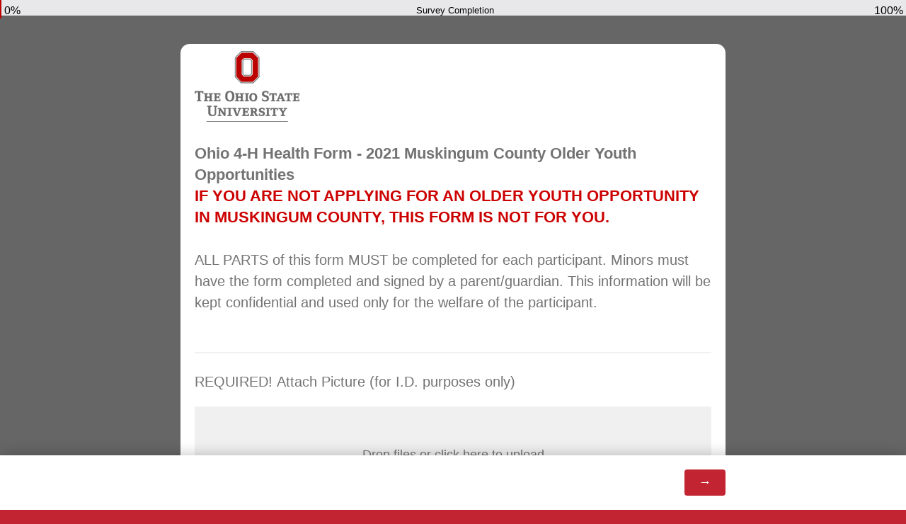

--- FILE ---
content_type: text/html; charset=utf-8
request_url: https://osu.az1.qualtrics.com/jfe/form/SV_8As2pKuOXOqrIgt
body_size: 61860
content:
<!DOCTYPE html>
<html class="JFEScope">
<head>
    <meta charset="UTF-8">
    <meta http-equiv="X-UA-Compatible" content="IE=edge">
    <meta name="apple-mobile-web-app-capable" content="yes">
    <meta name="mobile-web-app-capable" content="yes">
    <title>Online Survey Software | Qualtrics Survey Solutions</title>
    
        <link rel="dns-prefetch" href="//co1.qualtrics.com/WRQualtricsShared/">
        <link rel="preconnect" href="//co1.qualtrics.com/WRQualtricsShared/">
    
    <meta name="description" content="Qualtrics sophisticated online survey software solutions make creating online surveys easy. Learn more about Research Suite and get a free account today.">
    <meta name="robots" content="noindex">
    <meta id="meta-viewport" name="viewport" content="width=device-width, initial-scale=1, minimum-scale=1, maximum-scale=2.5">
    <meta property="og:title" content="Online Survey Software | Qualtrics Survey Solutions">
    <meta property="og:description" content="Qualtrics sophisticated online survey software solutions make creating online surveys easy. Learn more about Research Suite and get a free account today.">
    
    <script>(function(w) {
  'use strict';
  if (w.history && w.history.replaceState) {
    var path = w.location.pathname;
    var jfePathRegex = /^\/jfe\d+\//;

    if (jfePathRegex.test(path)) {
      w.history.replaceState(null, null, w.location.href.replace(path, path.replace(jfePathRegex, '/jfe/')));
    }
  }
})(window);
</script>
</head>
    <body id="SurveyEngineBody">
    <noscript><style>#pace{display: none;}</style><div style="padding:8px 15px;font-family:Helvetica,Arial,sans-serif;background:#fcc;border:1px solid #c55">Javascript is required to load this page.</div></noscript>
    
        <style type='text/css'>#pace{background:#fff;position:absolute;top:0;bottom:0;left:0;right:0;z-index:1}#pace::before{content:'';display:block;position:fixed;top:30%;right:50%;width:50px;height:50px;border:6px solid transparent;border-top-color:#0b6ed0;border-left-color:#0b6ed0;border-radius:80px;animation:q 1s linear infinite;margin:-33px -33px 0 0;box-sizing:border-box}@keyframes q{0%{transform:rotate(0)}100%{transform:rotate(360deg)}}
</style>
        <div id='pace'></div>
    
    <script type="text/javascript">
      window.QSettings = {
          
        jfeVersion: "8e142dc1f51c806b7d233dfd6f97eece737b4bda",
        publicPath: "/jfe/static/dist/",
        cbs: [], bootstrapSkin: null, ab: false,
        getPT: function(cb) {
          if (this.pt !== undefined) {
            cb(this.success, this.pt);
          } else {
            this.cbs.push(cb);
          }
        },
        setPT: function(s, pt) {
          this.success = s;
          this.pt = pt;
          if (this.cbs.length) {
            for (var i = 0; i < this.cbs.length; i++) {
              this.cbs[i](s, pt);
            }
          }
        }
      };
    </script>
    <div id="skinPrefetch" style="position: absolute; visibility: hidden" class="JFEContent SkinV2 webkit CSS3"></div>
    <script>(()=>{"use strict";var e,r,t,a,o,c={},n={};function d(e){var r=n[e];if(void 0!==r)return r.exports;var t=n[e]={id:e,loaded:!1,exports:{}};return c[e].call(t.exports,t,t.exports,d),t.loaded=!0,t.exports}d.m=c,e=[],d.O=(r,t,a,o)=>{if(!t){var c=1/0;for(l=0;l<e.length;l++){for(var[t,a,o]=e[l],n=!0,f=0;f<t.length;f++)(!1&o||c>=o)&&Object.keys(d.O).every(e=>d.O[e](t[f]))?t.splice(f--,1):(n=!1,o<c&&(c=o));if(n){e.splice(l--,1);var i=a();void 0!==i&&(r=i)}}return r}o=o||0;for(var l=e.length;l>0&&e[l-1][2]>o;l--)e[l]=e[l-1];e[l]=[t,a,o]},d.n=e=>{var r=e&&e.__esModule?()=>e.default:()=>e;return d.d(r,{a:r}),r},t=Object.getPrototypeOf?e=>Object.getPrototypeOf(e):e=>e.__proto__,d.t=function(e,a){if(1&a&&(e=this(e)),8&a)return e;if("object"==typeof e&&e){if(4&a&&e.__esModule)return e;if(16&a&&"function"==typeof e.then)return e}var o=Object.create(null);d.r(o);var c={};r=r||[null,t({}),t([]),t(t)];for(var n=2&a&&e;"object"==typeof n&&!~r.indexOf(n);n=t(n))Object.getOwnPropertyNames(n).forEach(r=>c[r]=()=>e[r]);return c.default=()=>e,d.d(o,c),o},d.d=(e,r)=>{for(var t in r)d.o(r,t)&&!d.o(e,t)&&Object.defineProperty(e,t,{enumerable:!0,get:r[t]})},d.f={},d.e=e=>Promise.all(Object.keys(d.f).reduce((r,t)=>(d.f[t](e,r),r),[])),d.u=e=>"c/"+{196:"vendors~recaptchav3",233:"db",438:"vendors~mockForm",821:"barrel-roll",905:"ss",939:"bf",1044:"matrix",1075:"mc",1192:"meta",1205:"timing",1365:"hmap",1543:"recaptchav3",1778:"slide",1801:"fade",2042:"jsApi",2091:"advance-button-template",2292:"hotspot",2436:"slider",2552:"vendors~scoring~cs~matrix",2562:"flip",2603:"mockForm",2801:"fancybox",3432:"mp",4522:"scoring",4863:"dd",5321:"vendors~mockForm~response-summary~fileupload",5330:"fileupload",5453:"default~cs~slider~ss",5674:"pgr",5957:"response-summary",6023:"vendors~fileupload",6198:"te",6218:"ro",6246:"focus-handler",6255:"captcha",6500:"default~hl~hotspot~matrix",6507:"prototype",7211:"sbs",7529:"cs",7685:"preview",7719:"default~hmap~pgr~ro~te~timing",8095:"default~cs~slider",8393:"draw",8606:"default~captcha~cs~db~dd~draw~fileupload~hmap~hl~hotspot~matrix~mc~meta~pgr~ro~sbs~slider~ss~te~timing",9679:"toc",9811:"hl"}[e]+"."+{196:"97848bc9e7c6051ecccc",233:"8ba9f6447cd314fbb68a",438:"53d5364f2fde015d63eb",821:"7889bb8e29b6573a7c1e",905:"351d3164dfd98410d564",939:"c8ff03d018d9cf872410",1044:"d8d7465fc033fbb10620",1075:"86a63d9fd6b94fccd78b",1192:"2bda7fa2af76817782a5",1205:"e0a338ca75eae4b40cc1",1365:"b3a7378eb91cc2c32d41",1543:"c245bb2c6da0a1de2911",1778:"89aa23ad976cab36539d",1801:"8cb2d1667aca0bc1260e",2042:"c48c082656b18079aa7e",2091:"4f0959084e4a4a187d1d",2292:"14fd8d7b863312b03015",2436:"96ce9dfbc69cf4a6f014",2552:"7cd2196cef0e70bb9e8a",2562:"3266dde7e4660ffcef3a",2603:"c8f6cb94cd9e79b57383",2801:"685cee5836e319fa57a8",3432:"6ae4057caed354cea4bd",4522:"1beb1b30ccc2fa30924f",4863:"4a0994a3732ac4fec406",5321:"41b49ced3a7a9cce58ab",5330:"4e241617d0d8f9638bed",5453:"171b59120e19c43bc4c6",5674:"144a9eb1a74ebd10fb2f",5957:"18b07be3e10880ac7370",6023:"2f608006811a8be8971c",6198:"31e404ce9bb91ad2fdc1",6218:"3cb64ba46db80f90121a",6246:"ba7b22b6a40782e5e004",6255:"a511708ee09ee539c882",6500:"e988cfdc3a56d687c346",6507:"63afbf731c56ba97ae7b",7211:"2d043279f45787cdbc6a",7529:"6440499b8bf1aaf62693",7685:"1241170f420176c2c6ef",7719:"8714f0d6579c8e712177",8095:"3b318c0e91b8cce117d5",8393:"2a48f184a447969fff1f",8606:"017a626bdaafbf05c221",9679:"20b914cfa638dfe959cc",9811:"e3e744cd3ab59c8be98b"}[e]+".min.js",d.miniCssF=e=>"fancybox.0bb59945b9873f54214a.min.css",d.g=function(){if("object"==typeof globalThis)return globalThis;try{return this||new Function("return this")()}catch(e){if("object"==typeof window)return window}}(),d.o=(e,r)=>Object.prototype.hasOwnProperty.call(e,r),a={},o="javascriptformengine:",d.l=(e,r,t,c)=>{if(a[e])a[e].push(r);else{var n,f;if(void 0!==t)for(var i=document.getElementsByTagName("script"),l=0;l<i.length;l++){var b=i[l];if(b.getAttribute("src")==e||b.getAttribute("data-webpack")==o+t){n=b;break}}n||(f=!0,(n=document.createElement("script")).charset="utf-8",n.timeout=120,d.nc&&n.setAttribute("nonce",d.nc),n.setAttribute("data-webpack",o+t),n.src=e),a[e]=[r];var s=(r,t)=>{n.onerror=n.onload=null,clearTimeout(u);var o=a[e];if(delete a[e],n.parentNode&&n.parentNode.removeChild(n),o&&o.forEach(e=>e(t)),r)return r(t)},u=setTimeout(s.bind(null,void 0,{type:"timeout",target:n}),12e4);n.onerror=s.bind(null,n.onerror),n.onload=s.bind(null,n.onload),f&&document.head.appendChild(n)}},d.r=e=>{"undefined"!=typeof Symbol&&Symbol.toStringTag&&Object.defineProperty(e,Symbol.toStringTag,{value:"Module"}),Object.defineProperty(e,"__esModule",{value:!0})},d.nmd=e=>(e.paths=[],e.children||(e.children=[]),e),d.p="",(()=>{if("undefined"!=typeof document){var e=e=>new Promise((r,t)=>{var a=d.miniCssF(e),o=d.p+a;if(((e,r)=>{for(var t=document.getElementsByTagName("link"),a=0;a<t.length;a++){var o=(n=t[a]).getAttribute("data-href")||n.getAttribute("href");if("stylesheet"===n.rel&&(o===e||o===r))return n}var c=document.getElementsByTagName("style");for(a=0;a<c.length;a++){var n;if((o=(n=c[a]).getAttribute("data-href"))===e||o===r)return n}})(a,o))return r();((e,r,t,a,o)=>{var c=document.createElement("link");c.rel="stylesheet",c.type="text/css",d.nc&&(c.nonce=d.nc),c.onerror=c.onload=t=>{if(c.onerror=c.onload=null,"load"===t.type)a();else{var n=t&&t.type,d=t&&t.target&&t.target.href||r,f=new Error("Loading CSS chunk "+e+" failed.\n("+n+": "+d+")");f.name="ChunkLoadError",f.code="CSS_CHUNK_LOAD_FAILED",f.type=n,f.request=d,c.parentNode&&c.parentNode.removeChild(c),o(f)}},c.href=r,t?t.parentNode.insertBefore(c,t.nextSibling):document.head.appendChild(c)})(e,o,null,r,t)}),r={3454:0};d.f.miniCss=(t,a)=>{r[t]?a.push(r[t]):0!==r[t]&&{2801:1}[t]&&a.push(r[t]=e(t).then(()=>{r[t]=0},e=>{throw delete r[t],e}))}}})(),(()=>{var e={3454:0};d.f.j=(r,t)=>{var a=d.o(e,r)?e[r]:void 0;if(0!==a)if(a)t.push(a[2]);else if(3454!=r){var o=new Promise((t,o)=>a=e[r]=[t,o]);t.push(a[2]=o);var c=d.p+d.u(r),n=new Error;d.l(c,t=>{if(d.o(e,r)&&(0!==(a=e[r])&&(e[r]=void 0),a)){var o=t&&("load"===t.type?"missing":t.type),c=t&&t.target&&t.target.src;n.message="Loading chunk "+r+" failed.\n("+o+": "+c+")",n.name="ChunkLoadError",n.type=o,n.request=c,a[1](n)}},"chunk-"+r,r)}else e[r]=0},d.O.j=r=>0===e[r];var r=(r,t)=>{var a,o,[c,n,f]=t,i=0;if(c.some(r=>0!==e[r])){for(a in n)d.o(n,a)&&(d.m[a]=n[a]);if(f)var l=f(d)}for(r&&r(t);i<c.length;i++)o=c[i],d.o(e,o)&&e[o]&&e[o][0](),e[o]=0;return d.O(l)},t=self.webpackChunkjavascriptformengine=self.webpackChunkjavascriptformengine||[];t.forEach(r.bind(null,0)),t.push=r.bind(null,t.push.bind(t))})()})();</script>
    <script src="/jfe/static/dist/jfeLib.d5f5decb72ad8e3baac1.min.js" crossorigin="anonymous"></script>
    <script src="/jfe/static/dist/jfe.d48939c9e7e8fc9556d2.min.js" crossorigin="anonymous"></script>


    <link href="/jfe/themes/skins/osu/osu20_new/version-1680550349672-8fabc8/stylesheet.css" rel="stylesheet">

    <link id="rtlStyles" rel="stylesheet" type="text/css">
    <style id="customStyles"></style>

    <style>
      .JFEScope .questionFocused   .advanceButtonContainer {transition:opacity .3s!important;visibility:unset;opacity:1}
      .JFEScope .questionUnfocused .advanceButtonContainer, .advanceButtonContainer {transition:opacity .3s!important;visibility:hidden;opacity:0}
      .Skin .Bipolar .bipolar-mobile-header, .Skin .Bipolar .desktop .bipolar-mobile-header, .Skin .Bipolar .mobile .ColumnLabelHeader {display: none}

      /* Change color of question validation warnings */
      .Skin .ValidationError.Warn {color: #e9730c;}

      /* Hide mobile preview scrollbar for Chrome, Safari and Opera */
      html.MobilePreviewFrame::-webkit-scrollbar { display: none; }

      /* Hide mobile preview scrollbar for IE and Edge */
      html.MobilePreviewFrame { -ms-overflow-style: none; scrollbar-width: none; }
    </style>
    <style type="text/css">.accessibility-hidden{height:0;width:0;overflow:hidden;position:absolute;left:-999px}</style>
    <div id="polite-announcement" class="accessibility-hidden" aria-live="polite" aria-atomic="true"></div>
    <div id="assertive-announcement" class="accessibility-hidden" aria-live="assertive" role="alert" aria-atomic="true"></div>
    <script type="text/javascript">
      (function () {
        var o = {};
        try {
          Object.defineProperty(o,'compat',{value:true,writable:true,enumerable:true,configurable:true});
        } catch (e) {};
        if (o.compat !== true || document.addEventListener === undefined) {
          window.location.pathname = '/jfe/incompatibleBrowser';
        }

        var fv = document.createElement('link');
        fv.rel = 'apple-touch-icon';
        fv.href = "/brand-management/apple-touch-icon";
        document.getElementsByTagName('head')[0].appendChild(fv);
      })();
      QSettings.ab = false;
      document.title = "Online Survey Software | Qualtrics Survey Solutions";
      
      (function(s) {
        QSettings.bootstrapSkin = s;
        var sp = document.getElementById('skinPrefetch');
        if (sp) {
          sp.innerHTML = s;
        }
      })("<meta name=\"HandheldFriendly\" content=\"true\" />\n<meta name = \"viewport\" content = \"user-scalable = no, maximum-scale=1, minimum-scale=1, initial-scale = 1, width = device-width\" />\n<div class='Skin'>\n\t<div id=\"Overlay\"></div>\n\t<div id=\"Wrapper\">\n\t\t<div id='ProgressBar'>{~ProgressBar~}</div>\n\t\t<div class='SkinInner'>\n\t\t\t<div id='LogoContainer'>\n\t\t\t\t<div id='Logo'></div>\n\t\t\t</div>\n\t\t\t<div id='HeaderContainer'>\n\t\t\t\t\t<div id='Header'>{~Header~}</div>\n\t\t\t\t</div>\n\t\t\t<div id='SkinContent'>\n\t\t\t\t<div id='Questions'>{~Question~}</div>\n\t\t\t\t<div id='Buttons-Wrap'>\n\t\t\t\t<div id='Buttons'>{~Buttons~}</div>\n\t\t\t</div>\n\t\t</div>\n\t\t<div id='Footer'>{~Footer~}</div>\n\t\t<div id='PushStickyFooter'></div>\n\t</div>\n\t\n</div>\n<script>Qualtrics.SurveyEngine.addOnload(Qualtrics.uniformLabelHeight);<\/script>\n\n<script>\n//TM6 Question Text Cell Padding\n\t//JFE\n\tPage.on('ready:imagesLoaded',function() {\n\t\tvar t = jQuery(\".QuestionText table\");\n\t  for (i=0; i<t.length; i++) {\n\t    if (t[i].cellPadding != undefined) {\n\t      var p = t[i].cellPadding + \"px\";\n\t      t.eq(i).find(\"th\").css(\"padding\",p);\n\t      t.eq(i).find(\"td\").css(\"padding\",p);\n\t    }\n\t  }\n\t});\n\t//SE\n\tjQuery(window).load(function() {\n\t\tif (jQuery(\"div\").hasClass(\"JFE\") == false) {\n\t    var t = jQuery(\".QuestionText table\");\n\t    for (i=0; i<t.length; i++) {\n\t      if (t[i].cellPadding != undefined) {\n\t        var p = t[i].cellPadding + \"px\";\n\t        t.eq(i).find(\"th\").css(\"padding\",p);\n\t        t.eq(i).find(\"td\").css(\"padding\",p);\n\t      }\n\t    }\n\t\t};\n\t});\n//TM21 iOS Text Box Width Fix\n\t//JFE\n\tPage.on('ready:imagesLoaded',function() {\n\t\tfunction isIE () {\n\t  \tvar myNav = navigator.userAgent.toLowerCase();\n\t  \treturn (myNav.indexOf('msie') != -1) ? parseInt(myNav.split('msie')[1]) : false;\n\t\t}\n\t\tif (!isIE()) {\n\t\t\tvar mq = window.matchMedia( \"(max-width: 480px)\" );\n\t\t\tif (mq.matches == true) {\n\t\t\t\tjQuery(\".Skin .MC .TextEntryBox\").css(\"width\",\"100%\");\n\t\t\t\tjQuery(\".Skin .TE .ESTB .InputText\").css(\"width\",\"100%\");\n\t\t\t\tjQuery(\".Skin .TE .FORM .InputText\").css(\"width\",\"100%\");\n\t\t\t\tjQuery(\".Skin .TE .ML .InputText\").css(\"width\",\"100%\");\n\t\t\t\tjQuery(\".Skin .TE .PW .InputText\").css(\"width\",\"100%\");\n\t\t\t\tjQuery(\".Skin .TE .SL .InputText\").css(\"width\",\"100%\");\n\t\t\t};\n\t\t};\n\t});\n\t//SE\n\tjQuery(window).load(function() {\n\t\tfunction isIE () {\n\t  \tvar myNav = navigator.userAgent.toLowerCase();\n\t  \treturn (myNav.indexOf('msie') != -1) ? parseInt(myNav.split('msie')[1]) : false;\n\t\t}\n\t\tif (!isIE()) {\n\t\t\tvar mq = window.matchMedia( \"(max-width: 480px)\" );\n\t\t\tif (jQuery(\"div\").hasClass(\"JFE\") == false && mq.matches == true) {\n\t\t\t\tjQuery(\".Skin .MC .TextEntryBox\").css(\"width\",\"100%\");\n\t\t\t\tjQuery(\".Skin .TE .ESTB .InputText\").css(\"width\",\"100%\");\n\t\t\t\tjQuery(\".Skin .TE .FORM .InputText\").css(\"width\",\"100%\");\n\t\t\t\tjQuery(\".Skin .TE .ML .InputText\").css(\"width\",\"100%\");\n\t\t\t\tjQuery(\".Skin .TE .PW .InputText\").css(\"width\",\"100%\");\n\t\t\t\tjQuery(\".Skin .TE .SL .InputText\").css(\"width\",\"100%\");\n\t\t\t};\n\t\t};\n\t});\n<\/script>\n");
      
      
      (function() {
        var fv = document.createElement('link');
        fv.type = 'image/x-icon';
        fv.rel = 'icon';
        fv.href = "https://osu.az1.qualtrics.com/brand-management/brand-assets/osu/favicon.ico";
        document.getElementsByTagName('head')[0].appendChild(fv);
      }());
      
      
    </script>
        <script type="text/javascript">
          (function(appData) {
            if (appData && typeof appData === 'object' && '__jfefeRenderDocument' in appData) {
              var doc = appData.__jfefeRenderDocument

              if (doc === 'incompatible') {
                window.location = '/jfe/incompatibleBrowser';
                return
              }

              window.addEventListener('load', function() {
                // farewell jfe
                delete window.QSettings
                delete window.webpackJsonp
                delete window.jQuery
                delete window.ErrorWatcher
                delete window.onLoadCaptcha
                delete window.experimental
                delete window.Page

                var keys = Object.keys(window);
                for (let i in keys) {
                  var name = keys[i];
                  if (name.indexOf('jQuery') === 0) {
                    delete window[name];
                    break;
                  }
                }

                document.open();
                document.write(doc);
                document.close();
              })
            } else {
              // prevent document.write from replacing the entire page
              window.document.write = function() {
                log.error('document.write is not allowed and has been disabled.');
              };

              QSettings.setPT(true, appData);
            }
          })({"FormSessionID":"FS_65WweVCpHWM4wF6","QuestionIDs":["QID1","QID2","QID3","QID4","QID5","QID6","QID50","QID7","QID9","QID10"],"QuestionDefinitions":{"QID1":{"DefaultChoices":false,"DataExportTag":"Q1","QuestionID":"QID1","QuestionType":"DB","Selector":"TB","Configuration":{"QuestionDescriptionOption":"UseText"},"Validation":{"Settings":{"Type":"None"}},"GradingData":[],"Language":{"EN":{"QuestionText":"<div><span style=\"font-size:22px;\"><strong>Ohio 4-H Health Form - 2021 Muskingum County Older Youth Opportunities</strong></span></div>\n\n<div><span style=\"color:#cc0000;\"><span style=\"font-size:22px;\"><strong>IF YOU ARE NOT APPLYING FOR AN OLDER YOUTH OPPORTUNITY IN MUSKINGUM COUNTY, THIS FORM IS NOT FOR YOU.</strong></span></span></div>\n\n<div>&nbsp;</div>\nALL PARTS of this form MUST be completed for each participant. Minors must have the form completed and signed by a parent/guardian. This information will be kept confidential and used only for the welfare of the participant.\n\n<div>&nbsp;</div>"}},"NextChoiceId":4,"NextAnswerId":1,"DataVisibility":{"Private":false,"Hidden":false},"SurveyLanguage":"EN"},"QID2":{"DefaultChoices":false,"DataExportTag":"Q2","QuestionType":"FileUpload","Selector":"FileUpload","Configuration":{"QuestionDescriptionOption":"UseText"},"Validation":{"Settings":{"ForceResponse":"ON","Type":"None"}},"GradingData":[],"Language":{"EN":{"QuestionText":"REQUIRED! Attach Picture (for I.D. purposes only)"}},"NextChoiceId":4,"NextAnswerId":1,"QuestionID":"QID2","SurveyLanguage":"EN"},"QID3":{"DefaultChoices":false,"DataExportTag":"Q3","QuestionID":"QID3","QuestionType":"DB","Selector":"TB","Configuration":{"QuestionDescriptionOption":"UseText"},"Validation":{"Settings":{"Type":"None"}},"GradingData":[],"Language":{"EN":{"QuestionText":"<b><u>Participant/Member Information:</u></b>"}},"NextChoiceId":4,"NextAnswerId":1,"SurveyLanguage":"EN"},"QID4":{"DefaultChoices":false,"DataExportTag":"Q4","QuestionType":"TE","Selector":"FORM","Configuration":{"QuestionDescriptionOption":"UseText"},"Choices":{"1":{"Display":"Last"},"2":{"Display":"First"},"3":{"Display":"Middle"}},"ChoiceOrder":[1,2,3],"Validation":{"Settings":{"ForceResponse":"ON","ForceResponseType":"ON","Type":null}},"GradingData":[],"Language":{"EN":{"QuestionText":"Name:","Choices":{"1":{"Display":"Last"},"2":{"Display":"First"},"3":{"Display":"Middle"}}}},"NextChoiceId":4,"NextAnswerId":1,"SearchSource":{"AllowFreeResponse":"false"},"QuestionID":"QID4","SurveyLanguage":"EN"},"QID5":{"DefaultChoices":false,"DataExportTag":"Q5","QuestionType":"TE","Selector":"FORM","Configuration":{"QuestionDescriptionOption":"UseText"},"Choices":{"1":{"Display":"Street"},"2":{"Display":"City"},"3":{"Display":"State"},"4":{"Display":"Zip Code"}},"ChoiceOrder":[1,2,3,4],"Validation":{"Settings":{"ForceResponse":"ON","ForceResponseType":"ON","Type":null}},"GradingData":[],"Language":{"EN":{"QuestionText":"Address:","Choices":{"1":{"Display":"Street"},"2":{"Display":"City"},"3":{"Display":"State"},"4":{"Display":"Zip Code"}}}},"NextChoiceId":5,"NextAnswerId":1,"SearchSource":{"AllowFreeResponse":"false"},"QuestionID":"QID5","SurveyLanguage":"EN"},"QID6":{"DefaultChoices":false,"DataExportTag":"Q6","QuestionType":"TE","Selector":"SL","Configuration":{"QuestionDescriptionOption":"UseText"},"Validation":{"Settings":{"ForceResponse":"ON","ForceResponseType":"ON","Type":"ContentType","ContentType":"ValidEmail","ValidDateType":"DateWithFormat","ValidPhoneType":"ValidUSPhone","ValidZipType":"ValidUSZip"}},"GradingData":[],"Language":{"EN":{"QuestionText":"Email:"}},"NextChoiceId":4,"NextAnswerId":1,"SearchSource":{"AllowFreeResponse":"false"},"QuestionID":"QID6","DataVisibility":{"Private":false,"Hidden":false},"SurveyLanguage":"EN"},"QID50":{"DefaultChoices":false,"DataExportTag":"Q48","QuestionType":"TE","Selector":"SL","DataVisibility":{"Private":false,"Hidden":false},"Configuration":{"QuestionDescriptionOption":"UseText"},"Validation":{"Settings":{"ForceResponse":"ON","ForceResponseType":"ON","Type":"ContentType","ContentType":"ValidPhone","ValidDateType":"DateWithFormat","ValidPhoneType":"ValidUSPhone","ValidZipType":"ValidUSZip"}},"GradingData":[],"Language":{"EN":{"QuestionText":"Home Phone (XXX-XXX-XXXX):"}},"NextChoiceId":4,"NextAnswerId":1,"SearchSource":{"AllowFreeResponse":"false"},"QuestionID":"QID50","SurveyLanguage":"EN"},"QID7":{"DefaultChoices":false,"DataExportTag":"Q7","QuestionType":"TE","Selector":"SL","Configuration":{"QuestionDescriptionOption":"UseText"},"Validation":{"Settings":{"ForceResponse":"ON","ForceResponseType":"ON","Type":"None"}},"GradingData":[],"Language":{"EN":{"QuestionText":"Date of Birth (XX/XX/XXXX):"}},"NextChoiceId":4,"NextAnswerId":1,"SearchSource":{"AllowFreeResponse":"false"},"QuestionID":"QID7","SurveyLanguage":"EN"},"QID9":{"DataExportTag":"Q9","QuestionType":"MC","Selector":"SAVR","SubSelector":"TX","Configuration":{"QuestionDescriptionOption":"UseText"},"Choices":{"1":{"Display":"Male"},"2":{"Display":"Female"}},"ChoiceOrder":[1,2],"Validation":{"Settings":{"ForceResponse":"ON","ForceResponseType":"ON","Type":"None"}},"Language":{"EN":{"QuestionText":"&nbsp;Biological Sex:&nbsp;","Choices":{"1":{"Display":"Male"},"2":{"Display":"Female"}}}},"NextChoiceId":5,"NextAnswerId":1,"QuestionID":"QID9","DataVisibility":{"Private":false,"Hidden":false},"SurveyLanguage":"EN"},"QID10":{"DefaultChoices":false,"DataExportTag":"Q10","QuestionType":"TE","Selector":"SL","Configuration":{"QuestionDescriptionOption":"UseText"},"Validation":{"Settings":{"ForceResponse":"ON","ForceResponseType":"ON","Type":"None"}},"GradingData":[],"Language":{"EN":{"QuestionText":"Age (today):"}},"NextChoiceId":4,"NextAnswerId":1,"SearchSource":{"AllowFreeResponse":"false"},"QuestionID":"QID10","SurveyLanguage":"EN"}},"NextButton":null,"PreviousButton":false,"Count":10,"Skipped":0,"NotDisplayed":0,"LanguageSelector":null,"Messages":{"PoweredByQualtrics":"Powered by Qualtrics","PoweredByQualtricsLabel":"Powered by Qualtrics: Learn more about Qualtrics in a new tab","A11yNextPage":"You are on the next page","A11yPageLoaded":"Page Loaded","A11yPageLoading":"Page is loading","A11yPrevPage":"You are on the previous page","FailedToReachServer":"We were unable to connect to our servers. Please check your internet connection and try again.","ConnectionError":"Connection Error","IPDLError":"Sorry, an unexpected error occurred.","Retry":"Retry","Cancel":"Cancel","Language":"Language","Done":"Done","AutoAdvanceLabel":"or press Enter","DecimalSeparator":"Please exclude commas and if necessary use a point as a decimal separator.","IE11Body":"You are using an unsupported browser. Qualtrics surveys will no longer load in Internet Explorer 11 after March 15, 2024.","BipolarPreference":"Select this answer if you prefer %1 over %2 by %3 points.","BipolarNoPreference":"Select this answer if you have no preference between %1 and %2.","Blank":"Blank","CaptchaRequired":"Answering the captcha is required to proceed","MCMSB_Instructions":"To select multiple options in a row, click and drag your mouse or hold down Shift when selecting. To select non-sequential options, hold down Control (on a PC) or Command (on a Mac) when clicking. To deselect an option, hold down Control or Command and click on a selected option.","MLDND_Instructions":"Drag and drop each item from the list into a bucket.","PGR_Instructions":"Drag and drop items into groups. Within each group, rank items by dragging and dropping them into place.","ROSB_Instructions":"Select items and then rank them by clicking the arrows to move each item up and down."},"IsPageMessage":false,"ErrorCode":null,"PageMessageTranslations":{},"CurrentLanguage":"EN","FallbackLanguage":"EN","QuestionRuntimes":{"QID1":{"Highlight":false,"ID":"QID1","Type":"DB","Selector":"TB","SubSelector":null,"ErrorMsg":null,"TerminalAuthError":false,"Valid":false,"MobileFirst":false,"QuestionTypePluginProperties":null,"CurrentMultiPageQuestionIndex":0,"Displayed":true,"PreValidation":{"Settings":{"Type":"None"}},"IsAutoAuthFailure":false,"ErrorSeverity":null,"PDPErrorMsg":null,"PDPError":null,"QuestionText":"<div><span style=\"font-size:22px;\"><strong>Ohio 4-H Health Form - 2021 Muskingum County Older Youth Opportunities</strong></span></div>\n\n<div><span style=\"color:#cc0000;\"><span style=\"font-size:22px;\"><strong>IF YOU ARE NOT APPLYING FOR AN OLDER YOUTH OPPORTUNITY IN MUSKINGUM COUNTY, THIS FORM IS NOT FOR YOU.</strong></span></span></div>\n\n<div>&nbsp;</div>\nALL PARTS of this form MUST be completed for each participant. Minors must have the form completed and signed by a parent/guardian. This information will be kept confidential and used only for the welfare of the participant.\n\n<div>&nbsp;</div>","Active":true},"QID2":{"Highlight":false,"ID":"QID2","Type":"FileUpload","Selector":"FileUpload","SubSelector":null,"ErrorMsg":null,"TerminalAuthError":false,"Valid":false,"MobileFirst":false,"QuestionTypePluginProperties":null,"CurrentMultiPageQuestionIndex":0,"Displayed":true,"PreValidation":{"Settings":{"ForceResponse":"ON","Type":"None"}},"IsAutoAuthFailure":false,"ErrorSeverity":null,"PDPErrorMsg":null,"PDPError":null,"QuestionText":"REQUIRED! Attach Picture (for I.D. purposes only)","UploadConfig":{"ValidTypes":[],"MaxFileSize":100000000,"FileTooBigMessage":"File is too big. Max file size is 100MB.","DefaultMessage":"Drop files or click here to upload","UploadFailedMessage":"Upload failed. Please try uploading your file again.","InvalidFileTypeMessage":"You can't upload files of this type."},"Active":true},"QID3":{"Highlight":false,"ID":"QID3","Type":"DB","Selector":"TB","SubSelector":null,"ErrorMsg":null,"TerminalAuthError":false,"Valid":false,"MobileFirst":false,"QuestionTypePluginProperties":null,"CurrentMultiPageQuestionIndex":0,"Displayed":true,"PreValidation":{"Settings":{"Type":"None"}},"IsAutoAuthFailure":false,"ErrorSeverity":null,"PDPErrorMsg":null,"PDPError":null,"QuestionText":"<b><u>Participant/Member Information:</u></b>","Active":true},"QID4":{"Highlight":false,"ID":"QID4","Type":"TE","Selector":"FORM","SubSelector":null,"ErrorMsg":null,"TerminalAuthError":false,"Valid":false,"MobileFirst":false,"QuestionTypePluginProperties":null,"CurrentMultiPageQuestionIndex":0,"Displayed":true,"PreValidation":{"Settings":{"ForceResponse":"ON","ForceResponseType":"ON","Type":null}},"Choices":{"1":{"ID":"1","RecodeValue":"1","VariableName":"1","Text":"","Display":"Last","InputWidth":null,"Exclusive":false,"Selected":false,"Password":false,"TextEntry":false,"TextEntrySize":"Small","TextEntryLength":null,"InputHeight":null,"Error":null,"ErrorMsg":null,"PDPErrorMsg":null,"PDPError":null,"Displayed":true},"2":{"ID":"2","RecodeValue":"2","VariableName":"2","Text":"","Display":"First","InputWidth":null,"Exclusive":false,"Selected":false,"Password":false,"TextEntry":false,"TextEntrySize":"Small","TextEntryLength":null,"InputHeight":null,"Error":null,"ErrorMsg":null,"PDPErrorMsg":null,"PDPError":null,"Displayed":true},"3":{"ID":"3","RecodeValue":"3","VariableName":"3","Text":"","Display":"Middle","InputWidth":null,"Exclusive":false,"Selected":false,"Password":false,"TextEntry":false,"TextEntrySize":"Small","TextEntryLength":null,"InputHeight":null,"Error":null,"ErrorMsg":null,"PDPErrorMsg":null,"PDPError":null,"Displayed":true}},"ChoiceOrder":["1","2","3"],"ChoiceTextPosition":"Left","IsAutoAuthFailure":false,"ErrorSeverity":null,"PDPErrorMsg":null,"PDPError":null,"QuestionText":"Name:","AuthenticatorId":null,"ExistingChoices":{},"ProcessedDisplayChoiceOrder":["1","2","3"],"ChoiceOrderSetup":true,"Active":true},"QID5":{"Highlight":false,"ID":"QID5","Type":"TE","Selector":"FORM","SubSelector":null,"ErrorMsg":null,"TerminalAuthError":false,"Valid":false,"MobileFirst":false,"QuestionTypePluginProperties":null,"CurrentMultiPageQuestionIndex":0,"Displayed":true,"PreValidation":{"Settings":{"ForceResponse":"ON","ForceResponseType":"ON","Type":null}},"Choices":{"1":{"ID":"1","RecodeValue":"1","VariableName":"1","Text":"","Display":"Street","InputWidth":null,"Exclusive":false,"Selected":false,"Password":false,"TextEntry":false,"TextEntrySize":"Small","TextEntryLength":null,"InputHeight":null,"Error":null,"ErrorMsg":null,"PDPErrorMsg":null,"PDPError":null,"Displayed":true},"2":{"ID":"2","RecodeValue":"2","VariableName":"2","Text":"","Display":"City","InputWidth":null,"Exclusive":false,"Selected":false,"Password":false,"TextEntry":false,"TextEntrySize":"Small","TextEntryLength":null,"InputHeight":null,"Error":null,"ErrorMsg":null,"PDPErrorMsg":null,"PDPError":null,"Displayed":true},"3":{"ID":"3","RecodeValue":"3","VariableName":"3","Text":"","Display":"State","InputWidth":null,"Exclusive":false,"Selected":false,"Password":false,"TextEntry":false,"TextEntrySize":"Small","TextEntryLength":null,"InputHeight":null,"Error":null,"ErrorMsg":null,"PDPErrorMsg":null,"PDPError":null,"Displayed":true},"4":{"ID":"4","RecodeValue":"4","VariableName":"4","Text":"","Display":"Zip Code","InputWidth":null,"Exclusive":false,"Selected":false,"Password":false,"TextEntry":false,"TextEntrySize":"Small","TextEntryLength":null,"InputHeight":null,"Error":null,"ErrorMsg":null,"PDPErrorMsg":null,"PDPError":null,"Displayed":true}},"ChoiceOrder":["1","2","3","4"],"ChoiceTextPosition":"Left","IsAutoAuthFailure":false,"ErrorSeverity":null,"PDPErrorMsg":null,"PDPError":null,"QuestionText":"Address:","AuthenticatorId":null,"ExistingChoices":{},"ProcessedDisplayChoiceOrder":["1","2","3","4"],"ChoiceOrderSetup":true,"Active":true},"QID6":{"Highlight":false,"ID":"QID6","Type":"TE","Selector":"SL","SubSelector":null,"ErrorMsg":null,"TerminalAuthError":false,"Valid":false,"MobileFirst":false,"QuestionTypePluginProperties":null,"CurrentMultiPageQuestionIndex":0,"Displayed":true,"PreValidation":{"Settings":{"ForceResponse":"ON","ForceResponseType":"ON","Type":"ContentType","ContentType":"ValidEmail","ValidDateType":"DateWithFormat","ValidPhoneType":"ValidUSPhone","ValidZipType":"ValidUSZip"}},"MinChars":null,"MaxChars":null,"IsAutoAuthFailure":false,"ErrorSeverity":null,"PDPErrorMsg":null,"PDPError":null,"QuestionText":"Email:","Active":true},"QID50":{"Highlight":false,"ID":"QID50","Type":"TE","Selector":"SL","SubSelector":null,"ErrorMsg":null,"TerminalAuthError":false,"Valid":false,"MobileFirst":false,"QuestionTypePluginProperties":null,"CurrentMultiPageQuestionIndex":0,"Displayed":true,"PreValidation":{"Settings":{"ForceResponse":"ON","ForceResponseType":"ON","Type":"ContentType","ContentType":"ValidPhone","ValidDateType":"DateWithFormat","ValidPhoneType":"ValidUSPhone","ValidZipType":"ValidUSZip"}},"MinChars":null,"MaxChars":null,"IsAutoAuthFailure":false,"ErrorSeverity":null,"PDPErrorMsg":null,"PDPError":null,"QuestionText":"Home Phone (XXX-XXX-XXXX):","Active":true},"QID7":{"Highlight":false,"ID":"QID7","Type":"TE","Selector":"SL","SubSelector":null,"ErrorMsg":null,"TerminalAuthError":false,"Valid":false,"MobileFirst":false,"QuestionTypePluginProperties":null,"CurrentMultiPageQuestionIndex":0,"Displayed":true,"PreValidation":{"Settings":{"ForceResponse":"ON","ForceResponseType":"ON","Type":"None"}},"MinChars":null,"MaxChars":null,"IsAutoAuthFailure":false,"ErrorSeverity":null,"PDPErrorMsg":null,"PDPError":null,"QuestionText":"Date of Birth (XX/XX/XXXX):","Active":true},"QID9":{"Highlight":false,"ID":"QID9","Type":"MC","Selector":"SAVR","SubSelector":"TX","ErrorMsg":null,"TerminalAuthError":false,"Valid":false,"MobileFirst":false,"QuestionTypePluginProperties":null,"CurrentMultiPageQuestionIndex":0,"Displayed":true,"PreValidation":{"Settings":{"ForceResponse":"ON","ForceResponseType":"ON","Type":"None"}},"Choices":{"1":{"ID":"1","RecodeValue":"1","VariableName":"1","Text":"","Display":"Male","InputWidth":null,"Exclusive":false,"Selected":false,"Password":false,"TextEntry":false,"TextEntrySize":"Small","TextEntryLength":null,"InputHeight":null,"Error":null,"ErrorMsg":null,"PDPErrorMsg":null,"PDPError":null,"Displayed":true},"2":{"ID":"2","RecodeValue":"2","VariableName":"2","Text":"","Display":"Female","InputWidth":null,"Exclusive":false,"Selected":false,"Password":false,"TextEntry":false,"TextEntrySize":"Small","TextEntryLength":null,"InputHeight":null,"Error":null,"ErrorMsg":null,"PDPErrorMsg":null,"PDPError":null,"Displayed":true}},"ChoiceOrder":["1","2"],"ChoiceTextPosition":"Left","Selected":null,"IsAutoAuthFailure":false,"ErrorSeverity":null,"PDPErrorMsg":null,"PDPError":null,"QuestionText":"&nbsp;Biological Sex:&nbsp;","ExistingChoices":{},"ProcessedDisplayChoiceOrder":["1","2"],"ChoiceOrderSetup":true,"Active":true},"QID10":{"Highlight":false,"ID":"QID10","Type":"TE","Selector":"SL","SubSelector":null,"ErrorMsg":null,"TerminalAuthError":false,"Valid":false,"MobileFirst":false,"QuestionTypePluginProperties":null,"CurrentMultiPageQuestionIndex":0,"Displayed":true,"PreValidation":{"Settings":{"ForceResponse":"ON","ForceResponseType":"ON","Type":"None"}},"MinChars":null,"MaxChars":null,"IsAutoAuthFailure":false,"ErrorSeverity":null,"PDPErrorMsg":null,"PDPError":null,"QuestionText":"Age (today):","Active":true}},"IsEOS":false,"FailedValidation":false,"PDPValidationFailureQuestionIDs":[],"BlockID":"BL_0VAO7CJHNPtMfkx","FormTitle":"Online Survey Software | Qualtrics Survey Solutions","SurveyMetaDescription":"Qualtrics sophisticated online survey software solutions make creating online surveys easy. Learn more about Research Suite and get a free account today.","TableOfContents":null,"UseTableOfContents":false,"SM":{"BaseServiceURL":"https://osu.az1.qualtrics.com","SurveyVersionID":"9223370418010463657","IsBrandEncrypted":false,"JFEVersionID":"f577000fc6c9e511e0eaa63a9f4daa124ad494f8","BrandDataCenterURL":"https://pdx1.qualtrics.com","XSRFToken":"6FzTcM7s89yJKZeUq68z0Q","StartDate":"2026-01-30 04:17:21","StartDateRaw":1769746641867,"BrandID":"osu","SurveyID":"SV_8As2pKuOXOqrIgt","BrowserName":"Chrome","BrowserVersion":"131.0.0.0","OS":"Macintosh","UserAgent":"Mozilla/5.0 (Macintosh; Intel Mac OS X 10_15_7) AppleWebKit/537.36 (KHTML, like Gecko) Chrome/131.0.0.0 Safari/537.36; ClaudeBot/1.0; +claudebot@anthropic.com)","LastUserAgent":"Mozilla/5.0 (Macintosh; Intel Mac OS X 10_15_7) AppleWebKit/537.36 (KHTML, like Gecko) Chrome/131.0.0.0 Safari/537.36; ClaudeBot/1.0; +claudebot@anthropic.com)","QueryString":"","IP":"13.59.222.110","URL":"https://osu.az1.qualtrics.com/jfe/form/SV_8As2pKuOXOqrIgt","BaseHostURL":"https://osu.az1.qualtrics.com","ProxyURL":"https://osu.az1.qualtrics.com/jfe/form/SV_8As2pKuOXOqrIgt","JFEDataCenter":"jfe6","dataCenterPath":"jfe6","IsPreview":false,"LinkType":"anonymous","geoIPLocation":{"IPAddress":"13.59.222.110","City":"","CountryName":"United States","CountryCode":"US","Region":"","RegionName":"","PostalCode":"","Latitude":37.751,"Longitude":-97.822,"MetroCode":0,"Private":false},"geoIPV2Enabled":true,"EDFromRequest":[],"FormSessionID":"FS_65WweVCpHWM4wF6"},"ED":{"SID":"SV_8As2pKuOXOqrIgt","SurveyID":"SV_8As2pKuOXOqrIgt","Q_URL":"https://osu.az1.qualtrics.com/jfe/form/SV_8As2pKuOXOqrIgt","UserAgent":"Mozilla/5.0 (Macintosh; Intel Mac OS X 10_15_7) AppleWebKit/537.36 (KHTML, like Gecko) Chrome/131.0.0.0 Safari/537.36; ClaudeBot/1.0; +claudebot@anthropic.com)","Q_CHL":"anonymous","Q_LastModified":1631646285,"Q_Language":"EN"},"PostToStartED":{},"FormRuntime":null,"RuntimePayload":"V7FzOXBVC7ztIDfBjoDlt55AxCFieMt26PAdurg9daa5whvpanSUw6zfLvPd6d4MqIPgguAd+n83VLf3U+4cilNjRkolKQeed1HzfUec71mMfaIaX0qfdvRCPANOeFYsk08Mfmsyfqb5FPr0b9sL/Vqx8O0otKghcZ956gXBVRX2HBBRbJ5aEFpZbdfKs6EenUu9E24+djI/oDTW8fC1h4qCfJcHHc4uyhIyhcVtNTjsk+mDWKCTVB3ShPISWh9Fj6dx3yNhQoP23vGP2PZijh8cXXRujAua9PUHJhI54rDn9bZB1cHyHYY814SZu2aZAC/s4VZiRYwU1bhxDfb1CwY/Q7PLLPrQLB5EDoURvuBYYGCm5+qR4FBK/LABaCkTPyKzUbe/YPAKgYQssEB3WQXm0OW/XTeWzrOq8s4PDcMaw1lGTC1DJH3Q3GW2sjNi+2KBJnMGAlcjF3iMXw0ltUa7FuqkCfPnZDS5yfROXXctifc7DFM8oOy41gZDuZ1SdSxVyJlZB8JOspNI5yQlT/Gu4XOHXQ0tzSMoTqz+NCU18sd5d4aZHoQzGkFVzBbmvWow12WYMCa8JV6HBGPURd3mbRPvwGsaugtLLNQLUQmn1EJ2PhSQnMM4Xmw+w76L+DeacKNeKIHn6c79FfiGG7+Yv5+G0XmEMeeMEinVyJ621EyZ/ZABsp4UtZk8XXHsGKnHOCedhpM6lxSiBPIMKycbbH2dnT2+1k4YAolmmNy8C2DeZWfjrYwqyM6vqG3wQOJKoeWBEWV8w1pbytlV+g4eXN4GLyWAotssCC2Zv2OSlDx46pNGizPK42Qw6wl0Dgwysk7A9Hz5C3piM61zA4zsZk3bLDh+bgb5H9jKo0X8yo4x/bs/VvnL/lF5F5J8Q7ZbTcNOB3QvElHfjiP6EZrpITiW8uOihPXDZWlREvlWwuEGEQMk0Mm2Yy0G9rUDSRi+0trCed0VOqMFJhOX5BPgYm3TSkL70DbkM2Z70cPA8UglwfafmHfmM0r584+W0A1ZbiOAUFdMWLA/7lUmCG+boinzsdvSd3w5g9b40ulZ5pcfY0KnOim5W/nM32Oj8QYyVCg3HAKSS/gpB1baRMgK2SBQdtSIjaQbiQeoIjCpxvz9C6xdmRFMrN11+l2uo1K/e5TzoX++hO7w7SUcrIcIASmKpYR+5z0ZTBe7X4fzTB6G8tiD2y+LxSmBhBkqQcZ2wg3N2oOlwmB2UohkI/w7j+bwrZCRL4o4vgDpMTTVSXNZCVsaaJ1QFJ1PpxjkusFOH79ghSK2D1J25pEJE1E+LrnH9xxEkU7Hh5d7DFo5Rf6fgoiprZrYTUx9VOLDEa9fSs8zr/3ZLAYy3J6FOl2JbX3t9303VmQo3yR5xjhVzEkD+BrJr0B6g1wbhGsh1IZV0NKKVvSck4lESuEhmJxZfF0PaixGIJ3UstlKkZ8Y01ecYaTm26TMhyGR/aVb6vPkP2sRV2PSklH3xmyecA4BHhO8YLvrghexsip5YVB6rxT4zvI+8eMEihSOsWH2pP+jDYdo2hbvoLLbFaRjIhjCSVUr/uPlBdwGxXzKZW5CRCeUdEyGXB+XfuAZ1m83u7Tz9Y8JmaB6VLpUyeOIsiQCIRfm9DEptcb0S/f8WvQFO44PHnxmfLLycCb9GWbjtLNUJE2yoB3Bfcl/mm3z0VLmMIyUiygbnZyEGdUlX5e4Gd9RQrb57AW1lzcfN6MBtfY11+leRWX/SGooiIt/Cqrq2Z3dNcSgIoGrjzOEcCn6KsevL3T46ep3Y89fEK256RnLSDRW+sQacz6bodx+R3JIjbbFR3HSGRo8MwB45sdKWYKhGyDRjXAjFFdRRqPUKSv0ivEgHeaNmpD+9B58durwffMQczaZkkpBJ/fewGQToAQ6XcudoQwAyLXanS49nokDtMWE2Q8HD9rlfJFBmlOuwvfbzF+txFysRHlCOwh8aiQrr9jwtLOh4EN7rrbPHvpNtajz+suIQTBb4HhhMymnEICdAC0sM0GzqLW+TJ4KLbJBMh6F4ShocPj4D0fYx91vV/qy9zX6TgCndTOH0nBGsEFzASHsdg+z8FvKbRjQg4ZBrDzguFjKhxcS7TR3uhTeDw5DunoyHkaziV4pxoRP6wpPJIKoC1+QEHoWy+yl3HRwdFXpljPIiKrN1DJERV8F5NjSaOanxNjiK+tsu+0aI1KqK0n9pt024NHfYZ6jTKsbeePSQysH19/[base64]/rPVh3tZtqv0+KnltBmj+Ru/cg1akifoaSEfwZMfvTmN8zGtoGJPQ+FPawV6WVePg+3YdEsuUwU8mHXJVV8zkcRIMEv9u/abK0OxgnLa9WtV/iVOJceIHcmuiN/OExYvRiyh97wwG6E7hbLatnV18GPB9+Q7N8ElzpATi7fTBLtncFArzfQ7BTfi34ab91fZ3gTs3kLQRkXWgEttKvR+WOo/yHP0zcm0EoHnvta0dAXdWo+14RabhOi6OGWX7V6DRmdQ+DYWNtRrIy/P6rsVjHKOn88GQNwIfBCHsxOOmMhVXHHM8DusSyjtsetuFd0yoGUrfB1X1UOC/keWWEv4dMqj1EIZM1r8kaF75UwTeySqTnL/QTUH9RTV2bz5aVwc5jcibNEQUT0FCMqOZab/ggCZfhhBqvVM9Z4Mc6uNfMjh8LbLB7HxiWfFvDhZftecxvF/2dPkK1ewqtNRM4WSmhfdviVg3SB6bnMum9mO6nIDTR0sFW0jN7wMe62i0Px0CAjz2lElnazyWZWBW+3xGEIjh1AjuZb+iEbNRltY7qyVbqcodvAkcphu4ZmbpKcupmXWCX3Ey7X5D5BazFCt+HMVGc4owg+mMkFtb4LqmRjzF3t5/40aSjxFUaLUly1zJqY26vSj6UQX1g3UzHhIb+RC87n/Z1a7ueVWDhWZwLnDlcblwqgoV7Yv4NLXFPW3YG5vv7xB+dHmdNXVTTv05s63fhzv0cbA/[base64]/74h/7o1HYzaLBVXC5jV75txKqcAnz2JRE2QlWipWlINKEC6okdz0Q7kaPxNpTnOkfdn/4yYurAKjYsiMBGdfRMUrONyXa1o2PB0y9wa+v2vqcYjLamBJJNMhbdby+AErxwmI+/VYFXBsQuzW8dcE+P1zGtLxl46M3Ibu2QtY7dovOj6qZ6J6tYc9D0mUBVqBfJk3TE1ukzWYlfreOrFiVvAC60x1AjlQyqe4S6l9wDdsHXBkWtxJz1RPeTTeBy01XJ/2dTt/kwDpd1rulK+GbjCuzAJ7O33LW1nobvUNoHKA7KI7eecS0C+AI+JlsI1u7MKoB7jJfpnrrQ+NfFz2T+1MiJfZFm5wTT6lgTHhTYb7Dgqah/55QZn0/tqj2sPZCgUHoL9cQuyFqym46Dj5rKbeKTPYOyqXtot/y2MCL4wwX+9IEsLYw6gb6WzYlRvpoG3OCn5Be99eBLs/KRrn4r/aT74TiE/eSftM+ZR7ms+SzG/CjkC90xnoGnz7KqqJp9b6j0Dn/BgS6zBdIa343wETXCmnubxKHHL8CF5UWfCSF6rYGnVTUDaiKtoLuzkwjEKqmdgJXufo/NF+BjITdLAKGhRioVdiNV4FXCL2bBtzJ8Z9iF35HyCLq1J0CK6PYqkIznKi0T5nUb5J5BPq1tz458Al9RjPmUN6dN89fqnM+nlnxTrkwWDjyyAOjpPj1JuWqm05lD0pTWz7dZNgECETk7qGICQIL1Md3bd2O29A0eBZ0QNYXei22xR7+LCaPN+wDVNu8yuJENxa53O/qy+3n7xpz5qJ3ualtr9F3zBVuMGTzmy8rQvv+sOSaDE8K6izPvoNb3+F56gS5NiF+HIrbjEDIAwgKar+VTAitYYjbaBS5HjePImyTfSzONVqPfEhyMdnxv8aKIf1/mVHEoNgYSaHxpd13EDz+XS2qz0FVR/HEFNFg5rPdjfEsv7eOE8lAz/GCCQlPC3y8yAKh6+5WFFMaHhweah3gltsjyR53j+3GoO5MbzW5awwreYV/082SmaQoBjbLW42xO//vjtAXRtSWzEteAqjf8RVQ0xiww29OEEe6Ra/PQHVPlc08IkBkTgRT+FepcTLQ7kHcxDkl4KeWYgByzc0Kn0hG6ngnFSHkPPZOSAagUKPPvHcl3cFloycdR5lk8a5HcVS1v+x3WP6Zm0BfiZKN9ero1JaxAVQe5Vd+k+Rk1S52aE81Jtko7Acrjnp+O8gAdyODDFjJoH7EEYeSN9fmxUBUBPPFsY/d6GHs0U/lJvqixjEHxx6wxwtDl1Q2/2tR78CWvh+7yP4onTfwcRlvkGdkWunNpnksQkSv0lkxqbBD4BVYdEvoHBvCJeEoKU815rF2kq1xiPBjymlUXrHBl3joYI9GZSWdOzDQfcC2NBjhZqSVSOMFTzmYsDiDF17T76BH4Mh08oO/[base64]/uqpw8cDDQaEISuxkPA72f+SdmeaQQc1b9Zmhi1ClvXY7+Z2U9nL1sTdt/zEervLzXOwpSSc3DoQeCM9Rujx4JBttl8VbQema4MTZ+b9oNXzFCaEnpP/Qol5/C272JoxSOHcZbAwYkepIwakWtGBmv5jdo1TjS2bmm1Bge01/PkqkVT/CEklRSWvaQU+ZTWCOYDOuzzCPj3Iiv5/GkfLGdhYUS982iZQ8L4wnPdV/64R37jQS4osiiSsRGN51YI3jd2tGJFMNz1ltlBrXd9zoNqkDWZ73+WHb2LUmkcdjj5pJKGhgOpqT7jeHgoWmSoefAhWqrnql+How6+fng/iICdP3UjpdpqJXAlCruZuo1TpnH4L8Vkv/xHrrODhDYx21cCZvB5nOXNNpExsnq4qOSYl1T6SoVYgh/HuRkhAOCcVW08PiCa1tuKW0iwe7OIwGa/Fw/OrhOX5y+/FDaIQLHKGSqx2s6kFrFcXIbBgRZCgyQdIKZa2vdSiMGYOeBh1WnuUFJ+6qICWobXowTBhQ42trcRyxXrMuGnZRofguDv0M4ht5Dbu/cg9lPdx73L2pNgNxlhMxaJkpbT26KqnP5iq5Wg2QA1O8EB8wN+x6/64KCj+69u1UWbDRUJRDB/5ryOzeAD5xV2VU1Ggn4oRsN4GZ2g08VK/239fcZLiSMu2RxCOJPXOhd5E3l+mBYiY/ghrk9JH+sVOI+XZRoCrCAiVTZDS+Sfa7r4jh5J3Br1tHU4agvjskyAJ2SEUUIG6WXewRBJ8D/iDh+XMsEpFH5prxOjHWEGqsV0/c3uJy5ok3AAH+Kp4ZxfakcMaJ5anuRk5iS32F28gpXf2m+TXpC2zY2vGWHOkOiGdVgoT7MzAM+LumVVwKdSDJcZ2ugEQdlNT3uqzTvhSzWtP98byIjrw5+072NSreXFARTNr/4tcy6QIOvH96LUekZU/u+IaFM8kH1RWHIWy7XAuIzXml9MWy4zFHYXl7zDfynjacnO5UspKDW02AOgbvfQ0oroP36ttzF0YpCV+sSE0LxLtqj8nGhcjBFP4hFRUklnGErAIVxuI9HElbkwCkp/taYgv/hIjMyBrOpfVL/6IyUxZ1rF4wNf26NjKFjPqJzfae+D1uhmGRey0aq5bs104iKg9qieskKcH2ntJKXTEANre8o7+wTJQfiGq2x6pc6vl9p6sX/[base64]/oaot4ng6R1c8OqF2Y87NgjDDzZ3eTqbaUk6OmnLtetlNGGHVOtmDTvh9UatGH1mSpc8ddPsR9QfsvkKhgEsSZGbHWBChlfcwCRqMofIwTn7Ifn6KuAuderLrJqEz+dTVknHBHseTMFX0/7ZCm/p+z+AmZVtGm2xL549nEHOA+4y/BvVE1UVqDEayKd/eTQCIiVG4RZ/[base64]/miz4QNUzs5Z7r4QHlI822xt/CwHIjXuIy6gRzQqfhhDycxsSnkwv2DDWyPPGkNfLv3T3s2OnYDX1w+r+rbyfxG+2iDKZcljmAXFO6npXGviQxy8oaKoizx/0VKzNvkCLcNQdWxepdf1cZrcziQAhctqPCgt47n/1dRZCX193nBY59OcCBopEqyM647Xe7Csnww5W+rgU0AVLrPxueqXyPKsY0yLxtbm0goOtzMz0hlZbF0LzqXP2VwanaVhYLcZgsNtlFs6wKL5MkJNHdC5VyNe90cKhAjgD8FIKr+yTWZByb6DLvGeeafh9YhDksGS4SEA6d+r8xILiSaMxkrrPGyqP7rCZ/yORJQgoiQ9A+sXfiRIgX3R8a3eI26JLvCkHHP+UIwDOnU0z9xKOgZZlPhu0/d9wqFEwOQJi0SlrckD/DRa4wykwMjx1hgNMg2tU4bPz24HiurcZA5vZE8k/2Wp5s7u3mmKkNDNo3q93Obu3qI+u+bCRlU/hSuKjNIsH8aRqbLAno8bPAA3mOUhkbJ9NuGfn0WKsbrU0SnwNyePz2PTgl9Gy6TPch1kDYrYIcNSHGDqwdd/hB+BFy89e3UgPEzEv0lo7ZgWCt5pvxkIMnfXOO4hETCYkH4fu9nZCGQRQgIaFFWqe//04KwDN/wCPVUOK5y7pK8RUOuP+L+wDtjtNVKnms9/W7CxuBg3EwmJ//iGKOGCsATEtzxmFzMPE/R5wNYCHnenBe0hEkgNskAl+jUYKoJhnLynQ3qOsbHSm1kupwQPzkdo/d4063/MpNi6dFgWx8mrXmoeUWao9Wapz4AAXQVd04GCLyH+6a20D4/tgC0yokM9Ec4Pk4jRFOCI/l9avjqcnDPJ46tGzbdjEus5/EIapgywEzEjv48QFcqauRzXnP7B7DSg18Kxd1yCcKflDECHnAari9H1ZI24dT5ztp4jwG371oosfhH+F8tQKHbiRjbcqT2K6dI0NeBZQ9UF+PFWY6U2YXPI0qkC/HKdhZl9CatEub0J4eGcKr3rYUT9E72hhkxXDvSAuv/57eyzmZjZwWbHdHuuZtruWKAShl1Y3BXPV5wwNZezrwQo4VL8aaIhaJ9UOcjoQyG5qhCJwCj+xzkugM7eUB79fS4H3ylJx99SB1dUZakLrNH09Fkv788DCmIOUINnZ2d0G0Rm0/lsjTnem2WmmlrEtld8oyaArFOxtWCgxNVfviYpCzh5G1ov0jsq9PIt5RsQZKNbAX7tce04ppgdDnC9Drsm+6wuK5+MneSCqLvs7EdqgnBag/[base64]/5ayJxbMZmzLe1C5jEow6WUgInspV5SCGfNuwKyVX9O3F5VvERb+uS91NSi/D/yi6jzGcbjuMjvkL1k4o9WLqCrhG0+B0sf8zxNXmta3woDdP3Tth0JP5zdaE0ODmSjc56Syh0D0eYzhN6JeNW4rv7W4m2+4Zox7hLu4+QV2o0WztyYnvJGjzWBefJ3h4Fi63/iBFBE4NtakSiP6u8LNXmK7xFL2VNj1W+HLbM3OCCJYIMeCRRQRirgWb3g344uoYTOwzmKFPawdFVCxskJNUkDJ5M7kMUWfriy+R0Th30sYItfXNDNLxdhkNb3O+FCMqjRK/suCWd2QIKO0uN0rcMhSz5cCv1+/8KfkUVjj57nsb+2B+G86xs8rI/QlSaonDm06JOuN6/3bE8GaV/Bg51YX5peNaIMwbJmeASpPjca0GdqqQqkMUbdjhBoRuwbET6YMuUk/XwcyfjmNpSJdUMUxrD30jb6NOExnZj6O7YeiiIhyNNUUl3nLuTTkeNcLAwnlG/Wtu6KSg0slhe2eXf5mCl9oRUmxka8hAVXnOGbZMhScnCROArREZvcJmb16Wun71Yfyn2hZPaiTEYC7KpF/aFZ1o50A3T4jm0jz9BT122LK4YwMgTmf0t+7GomqlpR9bXhGI4zUwTzYu7wZxyQyc/cW25dOOKButZ3XvF7RoLlTbofH8OZdbOGQkf0QCxSagevXKBuda5lHlSVDtu3Gy2DjKGIl5Z5oro2W+DtUyIgDoiJVSqtEED8VFY/VOB5ZXVcrrdZgQVTyxVzpA18gUuMAZOoVOQop5DJVHeWYCdEZX9BLvvPUsyM+ZoE6hQF3VVNxO3nZYBwVX2kLUnAnw4XXOZr1P0sylt9aXd8XNX6/ld2WyaMVfryNhZeS4BF/Jzal9Z7jm2NCg5aK3ziLR9+9528yZ+FHneWfEL/qMTMThIMGzrKLeKeXQcofGem1TjBnVnylyQF6xg8lbVekbdt5WXtqQDXDTnDWzEemdmQEi+MOkGJ/FD0cBGziXi6S+zq7X6xynJQKhQCJLY2Doqlfe355JCTP50jCemNUkKFcT0c/ccovX8vl+6F/1PYCJ3orqfN2uLsNkE73MnAkUKZ1BaKyo9OhNHqam76/zo+hzo9MYrK1NREn/KF2zGGI+z45TQgDECuvWCFub+rAoX8OCg2BbhkZJn7hH/o+FjHpqVSaWeiZRrZcPmoHGkE3RPYrIlmnlTI2IOF3afvsA3WbNDKf7OhFwRciIyUn5mlcnCo8IvW+yUyh1g9EiQ2V6RcVlolHJOC5A+oqNtHXZZHddL30WB0sW7U6zsroXyk3ml8DKtvm5s3cI84S9dQUHmdMrEeAULVsoeISG++xcRfSiK/73TThIEBqfsZPkYpg8Wcmb1pkLziG8y3EKoxqlNA+2nXzw8jsUzivBlIFi6dAuSLj/9gw3eYIBNFIu09bBi2AeXneZdS5Ym7fFCYxPUJOgbRI5f+Z2Gsro28VKNLI+MIvgy94igCQzrZcvT/9linNWu/MaAemWPLqzxGcMU6fUwteEoMzLd67lyGFyQsme5TwmXxQPhSUibQqabydhJZK+TwWe0bWkB2AowzCvvND4/T53tYkpFczi0352aUwaBiksGum/U/l478jr3hONMVyx5/J2Qs2czFSxiz/3+gSIV55g1Bl78zDsSn7H12ILep6ZqNvBdYt0s+TBUcPSDvPslGN0j+vYYMlgCvHO+jyLcJ2Ky38py/l3eDVq6t/[base64]/CN/TWnrotntQM5DkJ1FlS8ZajQH2A150MNod36SMih/BLQmLk2gDtsiy/3oDL6F7m2MqAME8pNeNIYUfGjajc4E8Ptpe6xes2GhoucIvFi2Q0MVa3vGqGobAQ+NNZTZ/sxLJMJsxJ28ar78WeNG7eTpFy0d0B3H8Bz075c12R+gJ6oISwv7lDVHv0u0r8djL5rdlBrhMyHzYyflt04nz/T4tbJC5cBo/yDN0JALawqnu88oGEGj8I2DD0nWNCZpqPHvFu2rl27Zsm5kEF6U8jkMKh8R2mdgggyJMlLVpdAR9jZ/swFjaG5IocroiiZPPO/vwl1LsKJfdHlIvayNrlVZhOGLfLq2DUh5A7uPLMjeWCQOnKEW0ak2MOtZt9OITXILv5BnC6oMNP3RoKrWiH5rEqUDU9Y05At4qajQD3UrZDkJZk3qwMd/R8IFMs0LE2Xy5ORgs1+k3tWqi3fjb1ujtMS7tPgoAoWxVxjoqR7Xl+glq2T0tT4PpJEuxXOh6KKdgFUQ4XfRa0n0PROnGUKDp2DT8C9KUtwsjwfbsk9j0PFt/x3XqDmCnDUVsHehYvZrsKreHidcHMXGNr1dnQl97Ut1nrIbXcEM23hkaMx5nJDyqmcY9Hwc4cvjmiRmy0c3gigPtS8HSLdFp1grVC/a/Js2s2D1LUSsRwZYpILoZixN7xMEc3kSuW7tONsQX7Fjq74pS2Xf6HX1UGDpBi0dWK1naRo1/7mXUSO0UWMcOvWfHJ7Z4YgibBRqROd1VTq1v9FkkHD3fEX/Yor0XFhKymLaUUCrA2X24npDV1VJ1xwvUtYbQHKtXAfBMYyEesJdt248C3XI2FausgUGD9itPwJhgfxqg7Qilv1OlMx37kwUOts9aVW5IrwmXtKynodh151q2p/wCWu5AEQPnS+JZ7WsAAAI6jyz1WwF5csO6FcBRZfmPkaZeYWySs1IeDNCaAAsLc5qUsEsel4rKJ57AYbF47lVPJ7m68xCoUKxByvlg9uuC1+1ZnGs99xcQ/Z7z0uH0Uiy3AY49ztu2rKStbeu8F32ziuriDKGLDqtrZ7lCUlT+/v6f+/o9Oq1iTVW0XOMfQx5QDx56Glm+A1jv0Ml61FPQoSoFeLJA3Cyn/cqXTmO4NQEoSv7n9odL2s313Q+2JpF4wEQzLvlvhy9lOrknVXV5XBn/tCpPC1Fk5fKY1ZRWxJNeFPj1XVBmZmoMxfvBp0QEGy6wLSUhafUoTUzxozBYXgfhy62vZ0kn5ZVgQzqQDhh0WnY0cI+7S02gqZxoNnSlYj390Rg75xtgGt/wj3WVOW4PwTnCT2LYSHEQyWhZKFNsnKC4gPATkSikYHXBfk9JArN7Bplt2aq91teaEmy3NO9Ce0DfVMNAaJcQPElwmLnYQNQj+Qka/RJQuoyiLs+w1bRtYBtnBRCECcNr4CkdYO+oaJ6yYLof7gi4F4nqM9YqnOHk3C9hHVZfqidBGtaUP4x8Begxa1R596qYxf6QQcs4a2RctiTu8ze9T+RW0xS3kJqNLmjIIekU/Mg5PPZt/T4i9O4f64GGQf6CX6GJKKwG0wdxTiTh4qg1+vGxQRqSrhW6URBDwn3uMfSFB6XkujmhUPuxmCiy7/8pyB4VNH9De7TumgBMrzM2NHj5kYkzq7ieNxFIPvCDPaYaFlSXzBGE/vgOwWF3vk28kMOF7cHohGDxt7rnEs4elMQKtqNUeLppfKT4imZbrDIoBmxQqazk+GvWMSC6g1nB1UtmEr0TTXFgLFOoZ3bLNiD7GhdUNzM0DA69eptjlU3IOspGqU0Pb1M8RIaJMT13UsfFArq+AK43FxPUsyOl4SnKZFaf8HPgIY5/RDgHQOp0ixklL/NIVCRdKD3Kg3nT8b08PDLA1TzslbxJ61c7vN41bdlFAin4HSmOzhuheWwGdppqECvxxsGJ2w654r5unFcYEmrsDCR4TXl/nejb1myYQQbyBYPoa7/eta8T2J/1VXOI27ulr+5jSnWbi+xkjhHpTxK08oYIoMxJwpC37Qlp5jvPj6tOoKr6tHJcbfcNMgZNPVc6TkMdi+ez4iY491BYoqkWRNJ6tkilUeiHFnWxeKy+qWvZEQEg1JZxK/G2TwDLsMZdCEtZNLmTWj4O3TcAT3tyiFdwH/q4okmQs0Gjhe0bDA5QFjfp0gOk+FLPrcIHNdafEVpQiTSTYAbABvCCSEE0EuNDf2qlENq2iqznt/ILHAKQ2odmwIvWlVmu/v77yh57E4dyRDJLfkNXqdCen/lTtzPRD37dnygmmytZ2/q60PBYOa6IBpoU3P3fZWj+qNMWCONAw/ks3cDtS2SXesXNSPqdAu8kQiIGzYqFdwLRmw4LDsn3+tjW6iXXXRoDweI7OcSaFzsd4zCS1U1k2Iz0hvh/WnRWtbuHAXhNKcshlN0fnf1zk9BtRjBmyMyS9ZhMzMeqSGLuuQ6U+ErkbHmWyyVItmV+IbYKRsaTu6uh241rzQVDhK1c39lqs/[base64]/VeYiZ8jkP7Sczn/22ZjAyJf5hFVNI3RYZPyMxkLiczctNtRMvYLr+PfVotCYG3unIW5prPKzAXxKKmeaAFPdNSlJscOLkKElM48OuLzts32FS0EhDjYhfPBd9JDqLICZiYiBKbmq/LPttWLIP7xjBZTCjaFpCE5v/NqlJvlB8EL8NQkcbFopelIR6X75WPoAjCCfpzdaj5Dj+z0S9+KPuMSotWLrux8Gh0CRM0DaqlEoHpKjkH5nYFAvVzp6qaqBggAQughsgIy63TJerEHJSJYT6YM7/T7/zFNhb8Ja8Py/[base64]/vRG51vKUWNsVZ6N/EGtpnuM3uyyR7QHaP5P4BAx9zUnHAkTxxVHTYc//ZlVhch6Sy+JCUSunOEbnhr9JFaWtYFVrrIIKXlYRe3ETwNEEBUDLOcNaCuMh4TVQgnSnrOllnzpJ84ia9o5kpV5hxLJ+5pXQriM0+5dlwP33sp5oxnzIB7N7kFnzuX46XI5nGjZPLpWpdpkB0SCNzCh0a3NsBq+slo1ZBgU5NJ9ZynkkXT+y/AzgzhBu3nVtJz36VPYN0oHedRnjlH3pJi8Udcu6TDr0JAPePOc7DxA1h5vUqoAPSTEFVgjkmip98NoYysNTkjMZpHY386wHSgEM7BhzSQ6NeRlirp/iX+r78RR+U4rozO9p/88j6jxNdFtL7eb6ktqGovhto2khYibJTL9u4soIyZne24keR+UWHpG4YZRGi56TTb1P+DWaTvMGRO9pOWlXhHwe9Qp05fNXk1VRuDDlaVyvGuu/t82CT2AfPzXsJ7asW3PYHzu+YyKZYKzzp0sjGirtsXH7ikMjMqofXhYMq5GfncxEz+ggXGxtnRYLliIsa3LFjnDbqarwJ7wG1AGTgwCdkzawjZ/b4u8CnjkB287P13wli9QQE9TDMqyG2FSTS3Hym8V9GQpogZpxr8kGCnUWwKzfTz9aWoXtyvhHhZobL9AZqVkV0x5xwetnowrZ5eKK/Yr/XU3GXigrmZpT03Wf03zENlG7+O/01g630uKuptora5wmMpeq+N/TBZFfOf15T8q/9jynMjXlUM/s2jpXDTUS6A3B62vms5Spnrp+YH+bS6Kc34tzWFi2L6aAVLfIqvgqejJ9FcTArcViO+N1KREEqosOpKSdmGJvy5zEqzzrKet1dtf55jJaWQu+97ZZNWEZ/qBGv1fVdStU+GsigLthUhDg6nP/mpJoyCPnqrPXKYNVbXRAQwk0tO5VJqiKq+MNZJmrv7dMnq6hDTSmDcd5L/hIKv8L4PI+BK1JeT2HF/h+lY+URPBsZ7J+VCKmafkspll95cTT/2254ufAm6WQdb2cP3JNFc55Z7I1zVv/MxgV6oZmJnOiut0si82jDU6OKGITMch5IXcZ0qkpgNwhovk0ZP5P6hA05u0DkzagzX1a+pIFFaJfaqxlAOURExBQ3dBJhdBjXauWqtyFppzBJBITHvhfKSZJZ1S4a73imrfuoAHEaaEHWo35w919GZTWp9AVBcXwMTMNL9GH+otYL8nDPW8nVR/l/seArjDzDqyPo50vCt3sLlSrZHtrafDIf9Lnbw4CfmZVh+60Dok6d8IAqKKzbCojoT8Ao9Zg0CrYvKW3427lJYeVvJ59UP1zum88v6Giw2RBL10BUeq1kKcS2cCYoO/d0EsaVmIwmB8q22CLrh7p2IOrND4Cxjaq8QtuqdQ8zCBy99nb2j2WpjjhpPFP08ogdjxNqX/xP6w3V93C3UZ+OzA3fiUJ/YdH0+tKkjsv9o7ntiO9zkEKNWJWdG6qF0wmbwGzqAmg18tDEPXZYkkK0iaUMqyb4wpJotSghPvk2dT0qDLW9g+AS7/pAhmf/[base64]/PB03rfcoPsm/Bt2Dj4OgJuh4R5mCy//IPfBkbOw6SGsn0P/YClIA5ElKK9QoA8yv40Dzs90AsvlXCommbpYLIoYV1NmRQIpn86zbIyYc/rh2+jumpw6spzkpEYjiFu/uh/c144ts5bLcz8N2dOLZPRoD9swMc7J4lpUtTGflL61ImlNVqN44NnfN02iTKn2yNETZH2DppiuCRbFYLQrWRDlwmomBXY6bfcSeuqz0y05MVL3a6ljR0L8TqMaq/Qmqwp0Mh4pmwpyLiVwBzpsySszFHI5ybcLQ/[base64]/jPe+3hGSrsysWgiEclD3/x7pfppSdkTdpMMZgPN62LdB7uMjXVkb9L2/p/gPMBjOyJIKef/SfIPsvXI8l3yiKnIHAsniRdEp9+Il/[base64]/yy76c5e4eJqJM/LYFZKnna5OjFC36+eeqzHvWOPSOfeuh4jJbHnRZ/VLbJpbExGXZcERLvfSD8Lv+ZpR33o3v/[base64]/YcCTnD2lQyXubkhj1qaul0RdatG7iUiP6FSYA5jiLfzzwbXcOViJxLD4NoO/WtM5SU4bwlLOSxBZxELOaP13ioKcP5EqOdhe3LHO7Dvfzpd0VZ6XlX3TxPKuBCTbkOlL9AoKqh8zvoHv4nLqyquB6NmPr3GQUxYJyWdP8bF0kFODZzsjivZRLGIEYM11l48oxnvlJsGTsHDF7krMwquQvr24wkeY3pvxUzx89RMJ+xnN+lBbV6pFcBSuUAkLtZjicqC/PM+nn4R26mIqD/JaRlI6fnZFPwfP7vtCgtlsD3zlNpdxyA98VMzmb8x4Eq2r9gOc067XlbSQWwdc863F8sQeK71UH5JihMlKipOlfVF1ussfHYZtjpHu9h5gdGcpT/dmNZ9sPNrThndkP1RuOK8VAQn7shx47+Y+xupBXF/dKNIoypazAOgdIQZi6LhcGpGHhYylO3u1pJ7vMbR5WeilkzKtIB2At89S7HlaRxTqqKh9pA0/2YN29/ny+pPTr0o8+36lC41/IJOKWq/1TJrAlkEmRxhpObTm35tzlnLoSYZPI4bDKrfwVyxDAbVGvHn7UrFilmeUbNMSb2rNlv0Q0dHddLp3dVB8NJFNpKmFvuPkCFMR2+rdP/z2omZT4mGj+48am0lH/81Eu9SbD+3QLPqcRWeZAlSatTbLlffT3DtXwayk1tp6u1m3sFyjtbU4/N1pI+rOxaBKyrdHJ/p1hU7dWAYKPswpAQY3Qi1qeTwcJOLKjf1l40y22k0ZfN+Z/0u/w5luIwrUkekngpBxK1f0jb3imDyPyk0H3zBjMa7cBqiU7K57IMz/+uJxUuzQq3NXig+kupjTNqF8IH6WqCTN24/0b4EuVhDCOCxF3EVkt5hl31jPIepy6eEPCxRKqPB2vt/+APDdfzX9yOGGuaAAMbTAvSe9RSAYP6zVMbE72d2amvwl/qeGgKMdFvjaYvqryaEK+y35Hj8MWt5Qrb+Z7K1ajyZwKwVazN6EbeRFYI7LyWQlU2aAFpMVkHQNJThfhb4SP7fpuYSxM3FT/lEFP6uTjBilkTuVz3dD4b7Iq3e1Poe1wiZynbMlRrK16sP+m4IpCfE5R3qE/j5qo0si3gya3NF8+m/AlFuX3R7bWniKOqo1kjSyuzEICSUCP+WoxSNmtdD6Clljmxy2UaBls+2Wwz6lVXbbVe4BCsUzLw01/2p7eF13H5Thtn/kbPHy5B3z8OqPawJ7aohVWSGWm2fvG1yiyxI8Kh4sAOtgrQLR9kfcN5wqfBSWSd+5ITpYA8+a/4vyCRXVtV4fydIJ5g58aeLi8tsMmZL0feFvPUvm4JPnntFeo6ogxnHgSfAemwGZOXz9KOaGKce5pGFUGo1DJJ8zmVqC1Y7z+SE9zSI+KZV8qCvH2U16x3XfJL3qJpIIaG43qElPRZykxuX1Tn4FPznERzrNt0TWP7PQVi4McH/lW9FMp0k12WcwR7BPMWzrKf51/wVUQObTBxgi3SBWkNwNSNoTehJyUl6TnqU/ZgDXRJsRz/[base64]/T19S20p46uPC1ClwJskDR9UktpwJbCY028IAGTL5ksC0eEkGJrELhVvwwb/MxRWrCjA+BF7VzFCWChWaTG/Zyx+AsGRUmWQIP3PCl0VssrBXLBBsPLo2tVThvOi2BPbduX9POK4Tr9OcACLX4wJKWEu10obJr0dxi/a7epBeewU7ON4VgLY7kEWkaQJqacwPHlW4oBrDY6gmVsUe1syyE2t1KdeL0fCC2IFQwn5Ha+71e7XoSUrKIwJI0qP+TARFt/rDY9y9XYS1MoH4MfC5tfpFWFhBUjFTLzWWvcYRSqDl0yAtwVw3eYm8bmmkHU4BXUACV8+SdSN4pbmHSYxbe51Hb03CJgWIucRgUaKakVnpxgesoo4i6gYPvlcp5krnU3C8v9X/gFFW8X/HBy+baE8fJkkgS0uQTM9ns6uezX4yZRmqChUv8/fBVpTnA3LFlKNmyo90VrMqKsT/Plp/14z00ao69kctBaJo/8KZ/3ExmgL5ErEwet0I6TcdDCuOTmiC2L/fMDq3ryFLFZs9BH3k8lOOzJCPcoEiIGNw9LesjfGx8w8244vNAnAnoSudtyk4Kz3AS6ztmyUCj10c4gdp77MPkj979eGkmxvtPk1aekK54ghbbUPDk0mOHvphpyrqr5eCUqb2E1QpMyOosZ3bNFsgXun5iZuDlUE8+YWAvXXU4oDf4Lfb1/YbxW88os3xDFFKO1w7zaU3xgigJi8BIIQLBBgokkGvi9BfC9473NHKwQsgB7Zb09WN16z8hbUG+/oeJgpMDfBf3zWnq8ZDKSwh1bWVGMvSt3QhxutPelw2MwZeKnEROsdm6l8K7dzrlUmgGTHoK8VxyFHN0ay/c0/r5ErYjUiK8nBYYaA9vTQVFjx/D3ZR8Ln7US7/4oVpuT+TvpDqIdpynX9LSSsTZRdEvyRbxNh0ed2go7RPYq6wliTUjiql3PpWM/6C+xlMBBfcQ94A3k8wXnrYD9OpTgmUR3aBcAv78ni+Ioh7VqHqoB3KcXjXWIVcBM+4cq/FljleOs59FTua2XD0miPvgDoXe6LT5Oj6n5SX3XKxA+/CjmvZtivsKPQFGl8bkRWyARLGQn+ddYoQXsAy5fMyl+3Ou7fAJh8u+efng1BtvDS352CR2MW7u7eA9FweA0OrDmURGhiSqCRlBT9xDc8k6i5cK1yVQuFV9Zfad2EnUrBvR+xCEPSf2qfrAK/[base64]/AmOWLbV1I1xURN0PtmDuj5lcWamFlY9NZJfitEgiFJVa9s3b9YHPfpSjpmonz8FYNhdhJi2xWpwvrNy2eaF0mllOiTsxdMNrpsDrzJIkQL8OV7JW4DOkrE49nZlm4hPVduJ615J0UFZkjo33vH/Kki/hhPUAy06BfLZmISf3dVPJ07UlNwi9EBE2RSislh6Kru+wPkhyDyYkUmDHytmz2K9m6ZupQkrsRL7TK3VTv0+O/QDpsDVzNatpdQ4v5Nz9dLUXoNqPvOOa4zGd0Wlskb3Th9MKchS8tUJvVUob/saDgjswnxgceufvBPoIWVA1uSSsSx+YRXFw1covdvIgPYA6bHtmdl1ND4Uc+mzDZFZx5r0MumRFqFzYbMp5R1plGapxcDWC13I4q47XoaMfIvDgJQAxwkGzRuRu/OK2Swsu3wt6eNTv/CFXG03TC9g5eZJaexUoE4sLX92g6yGo3VF+s0gjNd39hJhMeE3VNjATnfJ1eryN9BjPOdnqmc8/s7Vg4LsUeuB3berpkPoUgAdBo5crbdMRlamaicXG1fbeI+Hn2XR4UyLLWeV+/GMR2j+7ar3GLFACOIhvn5ziTlklun4+MZcaa1DUDamKtep5TKTfnFt9VgPQrCoynBoC9bv59n5FptM+0d/hHEWoWhjhuhrk/cP0L5uH8OJCsRPS+NMsx1ddQz9kc5Nf/U7GZDozvBmgAYMBOMFWy+knCUaQp0z/cWgq9teMSEKFOs7vCFPrumHgJFidoS4ONGSJZw8gZadXbbo9hhvRDaxf/bqz0fFNadjKOk2yI9gDiHhNX53stLciydX0DsbgYUn+5YF8uu5YMvsbuTTDkT4hu58tIBc62+nYy/sQAWjOjT1jEV8x/CpmI/T3e1aD7whUB1LW8wr9dnY1KPP7gkg3XAD0flry+vRcGdaCRRgLjvZ4HbMThywlGHm7+Z7dj3fGfkFGQkhbM6mkmMlH+4YFrUeWMpFeKRZNBt3Fh1DVuh8b4SOHTVjZudeTZezbA/b2wOwqcCl1WJLCcnwlGAqwML7BpwSjiPDie1sceYMch8pnLAEaJaV/7obpA4kMXiO3Vwt9HLLc0MGZ5x2xBkCVaT2z7PGo1K/ECh+ztzZjvJBdvJgAx0zCq7vlzogm0nU0zzI9XkD68wRlpYXZb1aSb7a8/4acBxYWNX6HSluQL5C3OyZcsghHMu+jUb466o4EwzgI6/qyE/8IkqehCh+84P0Gj6GK0HnlRwo9n63cBaf95juMoIv/aTGrQ4SeHjYmgrTXVh3lWt73WT89OiSmgin56BArFC44Bzk1+jpc3jfOrJRn9aKtUuO+UKXHL1WTm4A6K0sQ9Ei8qdO/QqOjInRsuO/FivuxaKcnxeHTXWfQ61tICpM6XymgObrz584QTjKh7twT4F3P5kWyCzxeY6xyF4fFFEOu6TiX8GmHhtNrlZLx6Z44XLF6b65YaiWfihJRv9OmepFWXD/aBXU4/tij/+t8lbZdFgeGmV+afyLXSf5+Ybr3wqKb6tTRxQsFQ2/DvFbdALsgvjI8ju/qa0KQtvOxu2y+YsszgYHhNiZ8iBdWFpnPs61u9o0dB6JWyXsVOcM7JuVDAHw0UreJyNtlkLxrJDikKoFMz7Eu3HI41/7XKIHm/dV+58Xdf6BHLsyyy059/5Z50qoUSZR3KYADv4Odufajp2USdNlGVU4DC++LPB8eifd+8RDYvrAWv3xXuxC4v2ClRuex6mj/kOopD7WoADnNSZYhytTrBh64hG6Rrtpc2A9neN9mIeggDrAXObgxQf8rLvosnJIHl17VrAPhY5bfYwh6EoQrHmJe+hz5ezl6+p+w00rWNmWwVkmZwngT/4IlVSmJ6aSXcHWFOW7n/K5tUQ3vLT+zn9pgSk0rIzcqSqaKxIXK8q/2lPjBLyzh0Qp2UTrbQIPyM6uSALQoDp9+XGWl+7V7db1k4lScRRxoahDMDgrRU/y/MmuLVzma/w1wQuZrOrunKHTeTsf0RqPVxpQZMz42A9EROPRMBS0Iuebjdn7LHq+yGKUxiu7xfoivn7/xe3pcH5hY52Q1c4G6dAUDEoX6AROaLCs9T1f1ulZS6ReBssxvr/FlrLfryY0bQYjkXFPuje8fSmhAFGV7opii0Z/ecnRhLvm4JkrDut1wWq7ZMtZMLu36klPQqBwvvPHCiucMHFTvJInB0XhwujaPiKKpIaCz0IRoUQdcJtvS0gERRaxe9s0vQ6L5caA7DHq6NujtuNNQKVsDLzja+LB0IHAIyvfY/g+mQbXJl8vlH07WJ1HBt78ph1DYLg4IDzWKXbzV0xKeeZXNGs4RxI4E3PDmK12y8clFn1pf5yEYiJ9bevLGrxRPYP/30/[base64]/a4siQTGpe/22qqhfG2dv7d13T0zZV7QJC9wu/gzwBOV220WBANov0MsfFc84gXF1aV3lc3Nwoq6E7laUaKFz8n7/gL3r4XAG0DVv1Xr2iOh8vbIkP4SmYv/rxsJ7kAoEuovu0YOCtlm9fUuyJLKGwDfefG4GVTD2eko3g3Kt9Uooa1cYCdIfQCOgI7nnzk8yfQsR0V2vHHOgsNL2iIe5QpvsRqQGx1WQjuzHiOrtuyWb7YL5HjQZENMJrqBbjkR5zp2fKTrH9fS1cK5LBCnNLYmFhy+pZWOj+VFCYKZsh/Zoh6TGLgfb8aQbiSPkI4Tr2HBSmOeJVOBbOvFTIGqjJsvKF+Os7amAW/Njrun/SVZcwVUt+MbYWoUFgAzMxDX67RboqNHL09gsHH/EdoX5BM/mYnKTshybUuZH32tREMGvy91bFOuSnFi95S2D9gnCNymArwzZOLTrINvLmw0DydZD+DP1RHMYED++s5Axhdh+cNTN9RbR3QotqyDDYmgCoPNHrA1TS5+IGrF/NfG6iV9HnlCQeWhdXBGhM5ye9cGMR14U/WFiIw7qX/klbrtejYHrKt9xYpFyWSebEV7osOw7XVF4kNrPGxLbZDPU1XuUH90Fh+af5hOByNPCLdYYjEe0fQkqchKYmJYvoDMEqWCnBfYzieS/5CIbc9m3TCyU6y23NleLk5lKw6uOyxO/4MlO6/IXgOC+R8qLOVU+UPs6KqB9WooPdpTF4HXbOkm9B6RdhR9z4jWbDD3S2N4evDXzUHu7iHjoLDWtXNqT9agAb443660KM18/hnfN2M4ddXWW1Ol9JR78OS5SiFJGzPJUQ/w9hDIGy0HJ2rz27lUFt+uALfT/JaZbquidXYpzW10n5CPEORO9XxquvNz36DCQ5Qbhi4KMvU/APPUrBt2gvYsn1GWpVO02hiL8dhyCsACws17UXYSOM4hmqXdL2hAP6CUjLoDkHJH+Mkyt52fyz4KmwgOdS8AulAy9BvgpC7q7yICkMzaEq0ghVOKMZDU4xzsVbPtOzOSpGRJPj7laN+wcxGVlTH/3q9NPeU4xkcsuEy2zyRuc6l2+3aehAO7qRkg4jjbQ0b6EeOqeGywFISIyzsqjnepddTS6e3CwxgP4I0N2hfWuN6EjIOlf38AneBdQDYO3f8/YDcZGKsw7Qj+gStffM8unBAzYblKIRSrNRT+JeEXLMcRSQbx3oWVdW3cRp90SCCFyOKjVwlk6VDIlZlNeIB+3zfsnY0V2a/wElZ00SFOI2d3q334DYhDkZlX0u8QCQmMd738074usNB3zf2KznNxoaXpTdya/rSxT4Jxp6OK2OdEMgd2gSpKLOyh/[base64]/fTd9oz7aJxpHd2kEINcDb001cm4PPS32usYhi3h4EdWbmiNU3/6f28shdAosRoKWXFJJ7raMSebA3ziZkQ9oRbtMuXvIg0FQ2NwlI/qLRMWMWrqKgBtJujsUNwP5b1/[base64]/Qv6sgcq1b0nfgDLk9u+HyoG48YVhXHilPdHiQ/kH6zXGxMcoxhofa9VoHbvB0eWMRaMGgfHkVWltLZD3UqCo8bOuFYXlbHozAFjXpYS8OITZfDmb0cPiT9zCyXdcb4GCvopMt1bCv9qRu+TdbBmUAVvd8oxTL5aRl312bII03XX/WzGe1kEQokvQWNBqsf+DNYhEBqFPihD2Z8KKVRcDlPwy8sdivi9GMQwmBi8XUTKAvMd8yN3hkbqSY1UrG10Q9x4B23lAA4Uxwwwz+4sx6UhsDc/fAsze0frNtvz0qPlYC19ih3TAAjEWHw7nXAkNluvjxjXFpBmReqOoy1P0POvAOo1NSMXw5Y3NJLaG5RnKRR3Vd11vKYBnn8NdB9uXGMOAOS7UeC3JB6jZ+eU91uc63yHhxTP902mnkM1rdCIzOwEcozMGm7dLmyILhgI8YxR2xHgBg+rbw7wLGDy9yRHI41uIN/CwhU9xrXOoSWJ2HO/kTZPkxAHTX/bW5PmOezf2IX+vgUXW9eY+abk0h5CujX7SCKVrtPX6CHqHwiFzkzZL2JGqH68EqKnuJXUGJ131GNWHN7tTq+o0pRnA0l0yfhWSn1Fq6yoiYoP8yQNKPCzqEmJPYf0LCz7FrKj5S7yoyD+NdtW58+AXCO1uQ0a+Xamsw/VQJSASSqz6H1d32Acp+nP/V3eQ3on2Odx5ueERqfKAeOBUgvZCAqEk+ENr63AlzC+Gh6gmNhTyrPSbBC5NUbL9Oi2efBchvDd15x/X+8pYUmYMK+5JsXDs71/onE0I1tDklvP+SDJ7kUZzsYfhkrJdLLQDWHKMhw1A1NlP0T4tYE9InTV4l05J4Ny6k18LE+oFs/LYAkyVnCz6zOxD8iKoezMcwHopRLHRjfqiGHz15ZoF03RDKfu5S9XKEskiQ9kfef2Rzy4ftOJf90yb/mHegx4rct9CZNT+0KJ/WuYj91j0wUZNp6tBWz7xAGwN7m3C/2XXjnsgitKr7UHtwDBHvCJAUpCv/5hiteQp109sVYgYvOHhiwPlsQFjS040L9rZRtxV5ER7rExepfRgCJEyJPd/[base64]/wv+2BvoVEVnwEep6gKdFrjKKkpAQjFhNHxmwr8vdawEFNFoQAjFX3cJwu8KaWzGsIFrgMN8AxJhT0psNCd/PyBg2aSnjUBuOMxvIaBPBlmqJr3H4ZzJIAYOrHcyAhYhW9WtL1rRQ4utPE5ih2QesWJBr3W5uWVoFhbBYgKvIfAHnbYxmEQzo1XoDx56zq82d7bbOupks503HiQxlGzrCttssHg9CdcCkOr+JGRPr+80QO6z02wz/VVQyZHrcQOzwuRLRVddjz8wZPHNbQoN02MurLdnUmQlRo8OcRUJT851otlb0w/iu+rEXQE6MFPIi7AR44wivSqJQVKJfozZTafxJ0qDTeQL9Iehz2JSsr6CybZ3And6HeWWe+j+Nv54E4QqYmVAvjKcuXVnz/H06W0eIRrNSRg0xLc14dnNUXnhFv9sPiILhRvU9Hlfzz4kbS61x6L63x8CWAEBOosKaAfpugAH0DmjUoPRTOlvq0D3PLEOJoY731XfyBnyMQozyE61hB0zHVBMJ2QV+A5AzMSMr5uosw59RZ/o4qOaOgy3+AlhtohXu1pjHE51O7l9lx+KoL6+fWslhLi90UCCXu+yWKfWK3zqSiIigPhxzLCsfePPRHgOQDkdM7ozAY8Kv26bjc1tbEL80+MstjU73U7QCrvrRjSPO3dmX4FzvnaeVyIjDCBd16B4ZF0jo7E4weyNTeYRRo1IDsRYZ0ra5v/2Ehr/0pnFkOcclXGP57j9Jpqf6x14LkotFlFdH0YQVw7BnJciN/EVBWpvDf6xbnFnJihQtx8HG2nghGhzWhdW65aXf8C8V+YIdABT4HnffSpLtiQqeKMAFQIRcCz/x9CW7li2KBqkMgR5YfBtnq3JuUkJWMdROf8V6QlqjH+JHkKEUNoIZUQM3dkljAMB6gHv+xL21tHdWPTtTzFs/FRsAntoRBwWZpbSB8Em3imUip1qPXFZs0Sg0RIXKB/fjL+nH4d8E/jeacNuOI2ogZc8MZB6aaa21fTSl/nrklxOandhthws5wGjV4Z7FxQ5vKhsvUvf9wnCiNFoXA4XNixWnpQiVc37vNivHwGQJfjtFjioVHgaG2zR1shEjNSxvO9xjnmXSTPazHsuTuSeX/49OqRX1+68C/[base64]/2yXh5R3U5EPRsU97DzHll1Kw1mSN6HX2h6UmE36xUnZG/5WaJbomr6wuI6haBaLfXaWT8Ld2Guw6qMW8lJfvLGaS/km2JQpwNvljejn0FKktd8mgFbEkrELKdmI7sHgC+LRSyWjQKWDahqNJf44595z/UmZRoAkeXopPqig25N1p9j30GrGLAmP41ubXGWuk/C2NtU3UKdAjPJVEyMfwnH8doebO15z6b6l0B2jDc9z1TbHBCTq2SKKlq0Vjt8MXMmcwjsoTOGeL7WZH/uPycZOxDbxiLyM/y/yQ4Bo8ho4jyOwmjDuOT1u6s+ozXrEAKj4W5/0HzW50nvjdySomvID+nrY31Y/5M3aiQsno9YauRh/pcU19ksBv3VNX27zbfLFtgLXCD0U+Oo3lyDShYDe9Zg2ARZn33ZpfWNoU9nSLT1638xuaj404M7PbWaxB+owmrWp0uby1qobHxDUYdnDVl+MSBx7luG7mQ7ALaOPnWsti64YS9ZGLSNuVVYI+1ZWuKARC/3IWcISyYtHMALN6dTknskXZW1n4Wl5JYsZiIaJJyEDoh+roeevLengjESVNnMZICw9Bx0BVjc40IdIG8tipgccDlxA/slB0J4+YswF26u7OmabI6OaIb58ZEwZdzUyj9uPWWqSkoJ0FoBP6LturhVaTiovLsUgLlo5H9A7vLc1Wzp/azRPjxAPe36d63oZRT7ffHYKTyguR6+RirrbPwcRxeQAMH0XUDj3S4hXp+9hS1pO3BgmfwfO4TUfOslsBuZDPEg5nRyBlI1JGIxcAx9CFKcPeWc5es/Se3DCGEug/YLhfmONSeWp7lz2grqb2MCTdgYBnx8HKjSTxfLU50F4wzGzSRuJqgnayxg0nQote+lCY3aOBdKv4u7fPCc73RB0ZtDGQ5YRV/7O3C0xCB+uBkzvZpCk1583oog7UfS3c8IQw/XqXRXa00Xqm+5EKuTtrwYSZSLtMkLUqh5j67ghPmmobUuR/2KahaZUaBHcN36TgGuimduD7PfBm3oP9XJbfW8/nvit/k2xfURrF50IQB0NkfMADu0mB1h/aymfa7lKDoEZ3zx7ZywFkeBoSC19suJum5BU/HPKAR9CIT5jF1WJlCz26yhZtepU40uyY/QybjCQXztoX4r4TWphUyxmDPgPeI6O1hfXp7pXICx03zzOFKXf0BAPvynRX2Hxrd50x8wjZogrhJi+Ixyqr8qKbh46anhQu8kPTLReUYHUvNz5EDUgoyNziFPeo4FlRfo4hwThhVfNiNbDklYJCFiZVD1/qXUxgWF2iaCmJax0mQinwwudCjSXyVt1LGyWtPd3eB7WxZiD1jONuYHtkKCmvcrrtyMb7C5C4QRnq54baEcR+6caYEbvf2BJ1OuRWeMXoWKIHDDa1wKbdBHtNjPgKbYOC0k3/DfmGzi1fbtTL4bawpzcXvgGGUKxn8zySrmKX5MWUa8hNVV0pHlbdyjWn7ryzeJpsCCFlnGVp0r2OAVKs/TRsTfR0OVfF1MlJy79UrPLUPKrw45Zf1QzZp8mey8f2VA3YMh+a3JmwZ7Pnoyyo571dkWd3ZboG0KDQkbt2bHvefdp3yzqMbNxFMsjumgarboH5rN1ps1s9DuQCrlS/6Ot3HIliZz636IUL3qmjvGQXp7O4R0DtI/A4VybgpEPyYH5WTP9q4iRamWbvD8giCo0BZjR1h7sS8/[base64]/APROcnerVuSwY5RtWt8Axtdgap1S0kOybRCNtFsDcYUduSvD6fZXvJkbG03lTWAfSICz2raNYO+SETwWUJVnfTeHl/YFjgdJgAu+kiDsgnUM9ypHNaBERgHqOx8MHzSLGhjkz2gKmOiCrTLPwYhako6jHGlLT+EJPkbIGRLERhmSb85URkYt7Ck6m0c8TS79CskzuLbZVolq+aYlKlJgFoBbR0oUub34peqhm/R4kPPTm3EiAStPBFaZsXF/ENb8P+vP8pCPHdRygZshmP5XyYa9tcBEXrA6IqRJN0lrBAwDEyk8MaWjDIBFh1WNOxRQWucxiNpqgontUcBOZhhPeB933PSpd9+uwxZLjaZaO7tH2xr0jz8Ye2jrnPqfO82iKTD+CeDggC8PiZ5QlZf+6WcFJ5/5IM5T4wfXpphCRaxSbiWMLLzOeqNOyk3A3TeTUDxNi/2Ef6/dUsZzInq8mLA01+R/MvWEtaOTptCad6f1orJC6bSK1unN2/IiwrAV/I/5n6Hl2xWYxyO5hgJhGU0Bx4rdOLfXgi795NBPtX7GwXli5FbfHBwExuWtiKAFhHQfys+fg3TtQCyWPF6HhPxP2vXN+cN9lkDu79DCXxR67c+csz93RvzwQBz37W1Qhx1Jd+vx3KlsHCBaOoKvwV6N3ARAt068oGrwzAkkkT/pDj1FBpX3Wb/2VQ8vSejVBnVaHqZk9dX4CjAfdOfb8S/0RhojANknV3TBeX2w+eH83UNngd/QIySdlkD+ueS/aQaYyxz4Sl29Xmtg20yFqGMLSK8DLq4Jq0eo4TuKQix+xQrB3BHZxsYjGTgRzAv6yS/i51zvLYeJZpetLQi9hVYEWUp/lLb4TXILEkI0JH81vUGlu5AG1y2IX+I974eIAiMzr21p0cm3yO0UiEKbY8Zv5oCgXvo8tGVfqeEoEOAUMVOvx4XkQMRDU81TzY53Boz6FoMsxcEBDpcQvSAXRJtcljL1c83+wvvZYIKHvcpAfeXeDMCx95wic9hQ/7aGTqx/oD9q4u6808aPq7piFvy06TbzC4luaCf0/KXNVxhMHsSiv1gV9Cw+xj2cs0TGSjNyfXDteSbEzm2IyCNQyZzabROXJ8azwVxi8BE6B+Pce+eBlfBtCSMjmY8CUQcE94ESqfD+UipRMNgxSDgpwgfSf5r1ubnNd3blV+YmrB+JELH+KfQqfte+Jzj97VB+GX7ukWw6o2nel+h/99zwS2n/+aST5wLg4V0AMDqW9vlAH9nmDfhbsSzaEkvFOmL325EPoxrYufI83cs8mt8Zuh2Q4p/RP6Vd9l4qcVdfuSP+3/PB9NZA08BKlwQ+F8GbXTeg/GuQgpIrAnv/0I5Dvj3TOLKwEo979cY2uw21RJ77OA1PHbw4gZmhWSGxBGyLk9Y57pSQSZDcVD+IX+yBZ6arkwuISAIEWlDu7VZs3PRZ4YLoGPsepGrVwLjzSYSVlUivcoMLpDnozqT3F/vkAKZKn7GoNTk3oQVaTRDzO8RQlkewfl32n+wzse5uLWvd0TcjlyzPWAMXjEGq3IzefWdE0dqXh1TXnfQJG2LlF+aBW3TnCTeM4qPZ8ZJFZR3LHGCkIFkh/yk5ZNQ8fSpR7Sdt29JUApeUSRQkimymHgfnjLOFSzb4uJpK0TfAw1Ww+kOj/6/[base64]/mkTLHnVlzHey5jaLY4Qp/1KOafCRp70/MwfDFyKT1rdML+1OZpMkBZGS78P3039Rs484jk7fpUg8s8e9T1PpgDj8zVAyNbpgVKOy9I8p4kF4/zDNaZTwEyco84PAWkYF90VlV1Ab1HuRzuGJepmQQOBeE3UKPWnhZTmo6KRulNvw7LfwtIN2MMrzhwYsF6Vh4v1ExOwX9+Z/53HGlXd07ujP310DAWTpFfHjUKFvCp5S2HjI3CBdmSCq4U8KOU9xpZ7wu87UT1GljGrRx0G2fNUocKhSIEHaIPA5MehQMet+fIueIriZtU8QEhOtUWDNqeHdqIszeSdOrJl//[base64]/mzdxRXvdn+JgiJcONoOXGLazpwqt+1TGSCOVM5fa6HUUeWjC+MfnPUG5/Oy/9G9D9El3dI2acN8OfeKDAD2tNbSeiTVrBYwbICGjA/2AJOpHL6apg19cIXc4LLqXwU/J0gI2pdG73htC+usHZFwXSvUXbmer4G4J96XD76+YOja68FYZVXfqhqOIW1QJ7p4ubLNFbVFelDuhs2OQuVLuutWj2GkpMq/XZWWlwqSutpwa4MUzC0QjJPlcTV+6ZL8EGwexrgXJ/N/QjeyesuUfKgj2+t0FPNmX4yKj2FSrCnmqz4tXKdGiMKBKgYuOhEzifSyO1EX1wrPz0awx55iUmPklfdTiVoa8oTyfIqcQj8TC9UpUOknwckGiNPmrbRU1JiEzL+ElmKksJwLSBjbzYPPIPTazbBn/QeGTz53kwSnqgpraIdHyHNyIp09jLha7JzIi5VY6KEAYvu1L9xrOZ6fHGCHAocvgfZFqGdrYSVtw5sosP+DZLjNSAopDCcObH9Fd/6nh/UUndt4KCCBBKrS50AfqLWLADDR4BonG0z5Ssjf+HEab/JBMVClQvkLxu+t1xLZCY8451sey5T6O+oJx+5/cvJJpDRX4Lslh55K3yx4C7GNK6Rb6+NI3y2qC71OrWwGfnin0E4cWBCoHyLj9Frz2XihSpAcFNENI5d5zVoqj5jL1DaFftsYF2ft+F4ao0a4x+L1iDgeK0JN2BOkbBK2xr15GP/KXoUd8N5STjyAdYaDOwhsH6olvRKtidBR9kfur0VRJ+yXoD1GZ3sQeOe3478fhpLIT2WM9fiQ+G/yB/zIc24aSWvVZlrIgCMftgjs1n/sIUqnWvkX2Cnst7X0X9Np/r96zQl+rkqzGZqOzz0qTXM7bea6w0Sst7XM/3FyeTXzriYYLz3JHvbYO4tgQCKu67JCpu0/mdq073tiE/2DDzKkI1qcjQngqB52DncY2u37PqCgNlXpPfpt24tFe8nC4u1pCM8rufynsH3zNVKw3rZyCCYVZTjWBQhBWf4n6nxjIqZdO8W/C05Z+Hraf40J628rFNE2yu84RwAD7lrICPtekESdS+p8t5nFE9F95gl3aHSKDrIIOrkxmbbyEL+zX2HfdDmAwu3lIjD8/HRCo77+//73pCZ1b4C6MEYCY5my0R2XhYSOFFDswVEt82RPU6Aa8O4hmUq32sJjSfmPXfPPgye4ggS58bZX7Tl71gTsBlYOYbrE+Rqw/VqPn4sQD0ZZ2CQm2xqObEUk+jV8smtFcX4VMVhVMEz7g58/iYO90f/CUEkmHH8NAQQ5wFKQ6d9xot1/MHvpv6jzOQEsPpVx7vvDzVWcQOXidWzZCED1nwUfEyRxcbsaOKM2ztidFKTEO6Y8h6IyLXhEgEHD2LXHz00BcqG4h0muUkcS0et8XXt1JMAIdyc2SILf9VsZai75yg/ep9BHg0ODNw/g5fMZkXCYqty6imyel9GbjQYPmvIUFQux5zBmhfBIdgjva6KxgeXaod4W6zTEeZAVjofW3G0UV7epw9Gl3R9aHKna7b/QLbIc4eU4pKphtiy2rhSe/wXaELlMfUFmmNufUyKPQA1j4xgcACN781U/sFjtKdZwzYvLjNolCN9smh16FKHUn3Avq6edPc63x2gQjMTgPxEdS5D2d19KXEy1ePG7RRsHlkNVrJ/ZYcdBozQD4xvX41M93dwCJ8jv++fyGdnfqmdkw2KE/1SkaVuu/o8hMd5VYJSOiRbJzbwwuR0EbvTE8Ix934YNGPcMOPBW2coBAHouJnadh3fMQUSNPIud8LzMeXF7owOuZMPPxGWtemLLfQZ8zj2DHDhOiqiXmGQsATCa5TSPUkouNpuxM/rTv4IMr+ufjN6EGkoVjO66ySqKQEDfCql3d3QngGABkU05CHevH9I/3cm6SRZ8nstyW3WqEqRXhCM0t4UtUg+QGzpYRSZ29DuU/9QnmkBfGgfLFzXFahxu4LfA+Q5hh6DXaGbV67WeejJyO5/SsVrkkoW02pim9/PuhMwJvwVRAo7uEJaHr4oqdfne4Q221aKROAwUfYK8aDXj4LJbyRX4nBBmhARa+BkHazdKL0bZR6YL4WFmRGfFqApDtZj3c1gdkuUkjSVNJVrjAyNoMFIZubdKzuKBdFEZsUxhpZL1ef1jjyhKJtLkZV02ISVk7x0uUlhLIgPbUSlP/EuvhKWTXiY4GutkuL51VsscimsrOR196hUuJXYd3sCbewvzsbocbYQo5tVvrq1NpwUXEr6SLrpchg095NX1MPk1EmCdxrzmPOiG9AyP2TcZ9yqL/[base64]/pTayeoQakD8BHSqOkPuIBF7gvpzxHInOiMDDs0/NW9xQa2mNab3Z4U1yCMtNjvT8Q8jV9jP0MRBH5SE80in9S2XhCnJhzw7fgMtkBO/WtNuFakXsEe3B0qSQn+AnJtZuGaCliDvG9gKf2TaYFKsyWDTqX5eHD4rsicNFtvC20dPc0/RY8YjVXN8030WM7zRvIPgrdbNW9Tc+YQB5/HwHUGrZF8Yy4Zw8j8vnFNUirD2Ha6A4I0pfgcuUW1gPDCOLSUAFB3UYu9lgdsP6tUO44DhIDtGh2JP/uOaW44dye1GbZdyH9WBb/CscQ+JyZ/d8w31vi5fv1ssJWB5rEFk72oisDAp+pNTZTtkK1P+acEFsUix2OZJ1uiffet24xJsRwgE15C0AynyTc4wJFfUvF7Z6NN3Zo/+dVebBB6zCo0gSRF2Q40yKTHiNM/PrkeitUdmG+zfamqF9YTyZmiSzF+VPIYG5qRumPFC4qBWMb+Klza90PnxgF8Oo/Dt5PL1wRfrEY++fRkzC1Mjdaqom18FuoYs8knVDHDA+6CrqeDMn62TJTgUweBVD93G1cqSMNwGJ7oq+xDgdVHSgPYLcRSlwL+GJQ7skc5AYqmBpGENCz2HSzI2KlRfO1Pd11UE8IFDBR3mRx2S/3/NWrIbzx8ctZYHBeJfUopI0fbaOmZBOG4MDswadHzm3V2rZELE1PNrJA5YKLG1ejqwd7smLeyx+XaoGpykSQB7SCL7Nu7QO2A3ENot+P6b5nJeLZ+Q4NuTjfFM0bbu7+nXNfQM2+p7o7USy4muVHVSAZxuoGIiEsuM8/os4ey1Y8t9ggPb2iN4OWIgZqfRCDs0ujnSc988csH13EIODqsXzp9JyCkkL0ZEZPW/RJ5Joxl3Y8yDYT3lHJFZ7XxSu7TmvoyKMXoeGafL4ByNVwzYnOiMUy8hfzg+ugQ5ezNelPmjWH0wOjLu10Pr3VTufoLx8yayRu9q0yKbVREG8TD7/f3rTJbDInTbpaD4+6HjQTNtazK1409i7ZQ1u7nbsjkH9zR5jrXv6rjoo/y9sqb1w3IkpwbzAccrKzIopsCAONxMYUeWtU5Je4QszXahpWigJzfDKDk76DdbXWabtPxnc61UxLbAhF8WDgICX06jsDduKnECTPqkDIxxcZzXfFUYB7PeNCdWfZiY3+cevibnfsdKQ3yrK8L9zhryDGMhdomSeoBpKH91MnFjJGoX8oNvgpR/cVG8y5A3lgvbTlGMKLIwAk9WekEjc9q6S8Zy6/8FszgXvicVrcEZaa8/74VKGtzcilcgC6M0dI4W4iJ5YrRWBiMOlNsOsgh2P1bNfdBt2iuX/SsVGWgy1xP/c4HHiJ4chgLBHPZx0/h2s9qI+KUH9fS0pfszs7ZvuBWuPcatGJc7nVyMzekTgOdw4fDPdJvRhUW96+EIljZQnDwlDR/JOSYgh4e7eEsfzqbnXhEkcSpBnSUMM2cozciBjv1lKD/TxTzLCkChdEwuEzUjkyFBHK3Slvgvcdg3AXclZ+iD5eOfLMLpM/IT/HGCjt7bZx9xP8/gvyS0GcDu/g0mJTas16dsfps3+L6FELNetppy5duYC2vAINRMyXS1ly2QxHf8sa9XxSK76gbLo77tNn0oX1EvXcqK2Yb3YzyI59GHG0hzw/+dKOgGyLhCufJFmG16ona6WwNT3vXyLBV05ga4ZfIvkU4HR4bARxLcCrtnMzHfJ7bJFqNkFlhgYCvbFjonwfuhVowRatUzuoSE8LUzl7zh1EOITCmYtrloyuiDq82Td9SNfc96yrj/6RUNEBonmSXlc4J94eJCmJ3sDaGi8CL1Er+YoL5ZTsctDV1KwQLqvWEOpCzRyFTjXV2tX60nVQNF9LRRWiOlP6RzJCWMo0KpywLUynvoNhoF/Xh5X1xrk83qJ+aeBaVlZwfixSKSFtmKqVJ65l7fHkedrzlMmhLU9HlCmb0GhYoEUsyuLpNUbEi0gMe/muS70ChepJNwwNaEWfe41oGmLSVttqLl3OdJ5oUa86G7h0gK4W5K7/8l3AZ54aV5x9aW0BN9yut+oqzVNXgTVTLMIwhuUw5BfbU0LAFQkYYHJ6WRNs1/Nfx0sMNDctOZ6sOlReRQRl9ZVm0ej8E+3TyEbowqofPmcKSQSztm6gfapaiJtcn9E2T0HpNAZfZ/0gdjUfuGu6gORZH9NYP6jEPLU/IFnIiBmdrk2j5bgXkeY9NxA9u2feo1QqtvsOzfeqd+VRtUcppmhWi5eSQyImKOeXs+3cjejTSqub9QGxVf8bvov2X/3gRNPIefITJyGuYRb1QIdWciY4iiRSe5+/9SAeS6UDNtic0GTNo4Ll1RrTN/LAFwFqM5yaXjemyr/Y88MsOStmFz3jSOWidPdihZhIcPQAqWzwthavvJO6YeKQXCO1muaFoZY8fQqcpArcgJB/[base64]/YJeqDy1PglIJQK7s6mMuvca0JjCp3iF7IM10o30TrrDbV3GMmuqRqC4KcWFwfcv0NNg1utCDpN8AQ3RG1fIr6DNGiirZDzIgf8XU6/UZV1zToW1HprtD2gEtzF/owgFfi+/+6eD1HYFGBwsuPpqCuQI3URhA1PGy4aiOvWF0AVgeQ+EplRaAbiaeXGzWSVzV8+2T85na6TZPOQTH2oL4GWRRFhcOzExRgRPYE/+MusgKBJ94KF5yoDGcb1O3XNwEVkmAz0SA3aH0wGmi3rV0yTyxurp0l9i4e3yqiEGwSWyECsI7MLEAqctbO81zjdOVNaK88cDbku52fe4BX8x8I0Q4RRKGrdNUX/Db6iC2o/H9PBAf86q1ZQcuxEsGUanZFi8agbNwBkCVY5C+mzRQVsekPLntDRFDDfvsq4fRDLkVKkYvDhqdOgaDC2YSIffiBQipu7L+kDXl7UP1oSC5YZHYqCW9n4O4+0k2crbMG9vVSaPixBhN2c/UJLa7GdpqD9CLUqLPVSCtq1JgyvfZHl2fl8zLzOrSa0a+IDtEgEyEIs3f1qjX2pfHR6NulOhyX2ob6ZWCA/GdrvZWtPYDcOK9486m3cCjAEXKcwhFTeudGuEhD0y8RaVPx+BUX3GoucP42I49H6j2n+fUDGrSk5Ba8YQVKIdwFue/ZciUwOLqhsSXDQMnVJTdIPJI6liBXeogPVB+/tLrD7Uf7EnLVWuMHtEmqW4wHFhfU71sho+7+VrLHSJ6Q+zfHZFkrtO5tDiwEPtkmI0MH6SxS06qb0Nda/lbwoONI51uLqLX4X9I8qeku8f1AYbRWxPi7ymxn6yR8ga8iNnllY1tShN/kJfvdk5dY2dgGV1hLRnj63PxCVmnerCYi+5XCgbHAOs11l0a9lalXV6iJZ57l4Y2brmr5ZioBY7eZP5IoLBM1nBH+QSZZRWu4QlBMdchZxIkFznFxJPuk+eCc3Y61w3rxGnsE1BKBDJotQwgyAENP37ibYdwfAgKGACo2kzsoR6GXe/Qatis9bSvkKC6hL91Waxs2KBsa2Deuono6Y0tWYaAVOEeU3mMdEUtcpA50f/kNLTSJAqP3YMJxB04SapVsCuWqKhXhdFsb40r4HuwoGUuEvd5iGEr3VKn8Wg5Sem0Lz1J6h8kc7aTVRvc2tv6f2yyRmBxQwFDwXBX3rW/mgyJXpwJQ1b47as+LM9Z0nkpPDlijXR9WjbzhTzPImzSbNclK9FcUirZwikqXIcKI4Azhw8Jm8bfotiadGjtY3adlRtAFdCIflvgrSeszefraOFNWDHMvP+ibU1XZF4CCydPQaNooRnzJiyZR/FRyv6EEf+ldbbuNTxqAVgmiFqqTDxagcK0/FIr750C6jHubDNxw/reJi2Q32DTlbvkYvorqwbguSCzq3Op3p/bks9xuFtLqOl3XV06QEIFvsYTVNmrZ2U45lz3F4bsd5KJsauFox6XcvkaGoOcEd6OSXOOX+ogqkvwOlWp32riJs3FIi1Xtqtj+g7TttmcYSmVW+6861XXkrg4M88QXandN4wi5O1tDPq3t+jEy8+e/WSlyIeOT2oObRx2xHsnHgUPUsftv7vD8sRyhC1ghU8E3ASKH4QZuueLLEQJ2nEJjRJrG/PP5fKgPyna/MDKiDsHplDETqyUIHK4XwbqhjWU2VdezVl6BlHUYZLs/TPJ3aOGYpvY8zWQ+E0hNq7AJ7hGMgdVGDAhfJpi0QoEUD8/Mh9QSEJ1KTwcNUqGPPQ+hx36y+MkFUR55k8OO95/N2MxBBqoUMcvvnLxLTGK31P/CA7VL74mHNLSbTjtTTh5VSXSdV9tDEfBDUfjhQuEbOWSd2ryaQa004ALGdSMTAGz3iqrotSQUTDMtW3Cru5Po+cxGfrzkRUU7OVIxNPXfK8afPtRtaGDGmh1wTWkeWkErwlX8FXm6/B4zYyR9QdM/ZH4rIky0kJ4vgOkDGhuw+Cd6vIEfq3/9/xlB0i2X5MRmKfUAuRwX8vsMGCsYz6IkymNYGjIFQ504gN9WpImgkIgIjErQlQaPZkGdPXYFi6Mqg+F2ukoPCkikHdPSYYehOlwaX+B5Qem2G/BrygS8avoElUUcFFh200GKlp5OugnoDcUQ78X5Vqvw0GqDm+SoVRLIRtui/FPUTVuY6CZ3TI7+rDmqkMg0NHSvSFDp6Bwk9KH9CN37CutVdwKP6YypvYXfUsTaKj3f4cdNUa428nUydlaxLoliWZ63K8c4LHVNmqtSda9iAF1DD9I9L5GsPOKV/4D0MEvGxSaey5rRx4QKf+7PVFRAaPabqhfei1NgqMiwwApb4Ebt3uDW10qU4mDL/AstHvT7aRoRlsZmW7SVneKkuRDj2nebIlV46viD3J9CHf838JtVnwi+EN4eYzONuIaD5ShQoRXqow7EJ1u3UXQWRvOCvypNhzqhc2QlLVYrtU5GikTsdLtJQeEuQZ47GVq1zyZl60NUqD7TTzSAJbTXYSvVDq6V2F9X2bZUAN/r43c77xnGLlAJacJ0Jb0lXu9Yurvk4DOdZ2K71xS6B7/+1Z4C1+j0qjAjXSMnN7Gk40YuyFnxg+EmCjPF+BavqchiyY/e6CNx3w7YvV0HKGz0TwQaftAdussSM9BDSnd47EPAcDQobmXB+HtZIN0vx9E+0rjg1yfGJbEl8w6Fk1mLjupUKzlbkveN1/ElIX4YTSfxXVMr0HGe42xgPgPnCieQfD2r2ZKS6bSS3mqmoF7jFbDRfd0TeNbovqvpKn3kxDjV7gziwFqcMilfV1Emzr78PySnxyeUeIxwm2cwKE2xogTIFl3E69i283W9XVKv9Bo6p9EvAgC+mP0rU+3pv2XiH8OUwfQt28aGtCjNuFT9zx/WSkFY8zPeBDm+jFLzBZcI/bWOsZ5v7c53vNiqkMNhL1p5tV1AGOn7fdv8SH5ye92p5pO5Qhr9+RAYOiYfx0RvtQkkDa5muXL0eo3DPjLTFfX9ta9wlR7tuHweo9vGWFSx1DE1/fi32rZSaUhOKHCZk8CRl0hbu3Ow/k7nzZtpTXPLc0A82nAZHyc36zQP4QWD6TD+hVa6uJit3I+1KO4dfnXspsvkDK7bbr5eNVdajqBg8rX5n60w3Z5akSuIPrJejzw5DVs2blv5Mf2TPo8zPoPnQZggT1u6rAbQmQ8giXOX6R4TCaxfgl9+NGBpufqyhQ/U8QGm+RpzqRstEC3m48oLdUs8+n2AGWgSCVy2MKbW+H20eqLNBUeVqgz+iR+rBBFrtCsDoiA4PHj92NUzSkw8ICJwOLA6QoWRaUy6im0UuHnetHWsOhzW1toOcg/bE5XXD2e4hhLNyqjWwX4lMoKcvflkJxMfA/OC1YYAAKEHCqoVwC53WUOSt5XbBoaMNFq82eZXrg/[base64]/PS31e8SK8EGB6fVqkmpkigONBW8bwq8J5jg98YaBQHd0+E7NL1+LhD+snOihwNJhZFRRHNwM1Dckj4auH+Dav39eu6NgvgkVuDBcOPpKWFP82lta5PPbH5SCtKN57iQqTokcFt2A4nQlkIif7RxBDijPfyIqvhIMq9KxzE2TLA88t8E3NtniHWS4NbBhImhhny/8zvcQvdn49PPSWFqcxd7puHrZEPNJktdDQQO8pDxeBc/jzksdFnFs4C8jO9cwitx5raJsLjHzhKRbRScaEu54GRJSH342Hf9CCTAD2GBMHIG7act1I9HRg966Jv8fBMVZN/aQBmLzBnr2jYMaypECkbAoWKEyEaPXXunAvBUtX5zfT0ABuu/OQiEqa6xBZFWmuez4z+2YEkX3zH6unR/I1LBaq/dnYhRSMjc9Wq4VZL8NZhRd6/3jjK63V70emDgjLPyAYUqRkkeg1QF8JvlBiXR55p2IZommLbdXwC2u43aa6KCClxBKv5/MbiJv0GT8wUtr5jdq24bqpPd0Zn4oZ+UOZF2xwpHJzuaKoMIBAUGrj8KpqWFmlnI7KihX1RaDm7LLB74s9JYED3d9fA+PLC/1/[base64]/3kHI2h1MJozM8yF8ySEjjcFGcAxFMQnApzI1/Htm9145bdB4JF6FKasX4vNiGB8uV9wYdT3yXH2rJwjJbI7nh6O0e6kKE0Hnvh6K7/DEjcnIBAo6eNvQfQRmBt9uFB+aZtugEcIRB55/JgqI/8izfHycg6R6+KCAGRlxoLSDcGqN4aS4UeGm1aoJCH/[base64]/xsaYKVeIYAnuG18zVWVlw99SVybJmAnAydhz3Nm0Q6v1PMM5W7pQlXAueNgXIXbR5byec1YX9tM9dkv0gSuIdnNsgdPQteou99e26TLAERzSM8nxEOO3/B2OxxEpWmbVTMcQGRSOZNpM/XI1710aWYY4MEHcwyN79GufWiJ/lg2l2tjM+Mff7TzwfMOkQ156Z/QjA8wp2l3rUhEe/6033R65eQLbBpa9GaWgDDKaPW5ibs38MLyQZjv1tbHLCqToQZ8Qx2cYRv1yvltGQQaxMvJKbGS9P5Jss3dgqcgQdLHXaPzsWmu+zB12ynJo39Hf/HzGV9LfqrZvcrOSO+v6LPHE+iCke6cS7NrNItmJLjEZ8ffw7tagTmMNqytfXdjlql5OxXd6fCf00WHWCGKNHCS+xwe3O017yBm5bPACvn5j4Xj/H3jt+BaUpqrXfiQ7IUJq5PVZHG/EU920jaW8lUqJsu2DxQ2C4PMp1X1htDpkhxUhg92AH0+CDn4w90L8zvgeSG0ZkonDzWDQEy3LL1SFC+bjR4iVMqyldSYB5f54EdSBkzzY7/I7Ioq/WrJ/gj0RA3rVsxigkLzUkLMemzNbi5n90wVouB2pzQMF9kfB/EE0dY+K+X4TOjMn1CAPkDa87cOdqHfNUq5NLSKbQYd1NJAgoacx0whYy1cUMB34QyiiYvtqqQC29Ytigc5Pc2AFCuExM0WMIhRf6ShoUDV5OgW0pc+dEWM/DNXp2ERh3tlMqwCvWRHptHbU9cefrx3YTK0oEteZo/2mJXOWUNKSAtPQwZTbsCMV7brDA7XeDNQZ0PV4QUDS4Y2D4NsS4pDMyCryRxE68sdW17FMEnglh7geDxFT49b1kDvkMv/2vtA1DnBilicD4VzOW3eOjDy7fdOEGeo3gkoVVi2Tbds4h44pJAKHxftgrj/T2ilFOq0MgaejHXdvL8DThpJNbmp/cbwxzBUizg/hegYp50LL/N4aRWK+1SP2iWXqh7m+cyYTi+RqMXXLLM47JqNEh74O5m+1SlOSoGpHEWNNNNJlBPdkWDUFESd1ozq8fNTd7Em3gAxT40s7mo1blo56cJrzJs8YAQZ7mkpoM86Tur59fVnA6YHs/pPtPUxTrf9HqlYzn3/NJdib3vEdbk9Twwzqzjxfqh40ah/b3VNUdewlpq7h55JegxozTySgE6890qjKuEr8vefs0jD9I13Wa9ZHK57I63zsDsCvmBgFEzFliu9q3n6cDFalUuUoZ6FJRbTXG32yzp2Q3AaK9mhL7K+dmUTMFWTWooGtgTJxfePUt4IJZIqBimuUQBZ2eqfbeenhJC3IkkeGGCPSUAPGsv1IEzNcBdanRbr8/vprzAphGZSq+RNFBuXQ/qwOVEK1n4ccdaIQwOqSAWuAYuOBxM/Zb5KuoONu/FZzR2iR5mFuJciHKhgFWYCJQfc268IFNXhquVwP+hcYvvTYA38lsFRLIcl5k2GNzb0lyk6HjEEFNkWSN7v+tLM5blVgdQcncrwfMF4Gs1vTsD+YNbSmqP3QpMvXZoSGxXuU4HnMrNz2zHBpdeP8gpe9L12xWVbLr6FI2SknZxfY/SpjZZUA/S01H88/L0zbG5wRdYAHpTNzBhs2BjCtJ6vNTjN/3ivSxmBhWag2DidmNBjjNuyyTCIPDeoYlhiIUhqLRqnT3Nb4GtJRtFijjePqp9aA+Pdtlh1xVWFZhhRnRHgzLCh7zMjKHZmoSlKkmrUX1hrGR5djgNdID4UKpJPz1LkeUeBe/iPWUucYVIfBy/0F7y2P4Xmob8dPIiOyOsFnRlgBV6H6qwe8fjMkxreM1mOy2uhwGo1/DjA+hWG1OXJHvXXJpoz08lo5WmMGnNQt3LckA/1TyGTv7PNpbqRc95nPOaC7n88F1VSlsUFKwLRu+OzVdwE7RVb7zqfgAP71fOay+jfJwPd5YABg7k4QnzsHiqgPfH0gsvllTAgxphkoxOCm3XkLQr9TSuUCNQObKob6xZYttNGPu/WTR6ZQHoYJp5ttv5Gu8TJGyucgykrtl2acKGHGsjj1RNaJEROsu46mPS9J8p+N4wbbtkleG57qf22fYH/d/aEUS7EOrR4blwF1SK8nXfSdmwuOLcxWfY8s2gb45kDlxj8TEETzvZ44d2HFYT6AOqbuvefZeaRrv4yYKTIfq516s4yzmOZSu6tc3DepnqsEhAVlKDFHnIfSCJaW4fUNCoHXiUIRBk7Ek6C/+ZlJ3KnIkEtKZtWQ8m1/xzJZqn1eziLKISCIAy3QXYu5NjfvhAwKaHcA4rhVpgD4K31ahRsvomiOoWnJGEbpFQ74r6JjA6YXBcttLbmls/gW64lq0Ewqf9vcD+K307xCPR611tVkydy0LriAnKpIjuI0Jy8qpG5tx6S3gjwFtY4WLd15ub0hNEiDNRMGF6TJuIRYQAWx2vHhV19lpsjOdr5KpnY+9TFTQuIACHVqJvn4+UR3gQSBFxIinAxwF9qko5GpEjOWuoqpNXry2iCh4n5D/Vey+wfKCtZ/gJxgWxpQ1FUBMlwrXyCvKvlHkBESlePcbMLcPiFjhL5mbzADtmAC7/Zd/[base64]/[base64]/ndTlus4A6GIBEPXEGw+H03R7VFPez6tTEmaUh01vQePZlg/[base64]/+oT8Kr+yGbTq5CZSSg0nsn/PMPkvMMj/ymr5oiPCDFWDml/vAXt/W9bLq3tupYkkDUqtMuoT9tXf9B5Rt+CL8MSx9Pw81ulxZkWD4duIibGNBHPyM88wHeyg8B9X3mgrsYwzvsGXsiMZb7ulmJU9SfoPr2djlDv+QisatGgZ7dohthC/3CUrQTOUBQAZE7+zOFuNn+yw/VlViDCM1WCsDZeZfzsBeDaluElOnkQQ0nnm5BEXTCQhHbjTlr0AVvI60eqCEhHGBtnwGoYgl5Zr+TFys0iuXyFaGssXLDc+RTiogq48BdUYmLEk/FqbE2y9oRpoDKpJOD8Q1aMLOmYoXqlUjFipgnAMLJSvSqG3rt9BS0PJ3BYwaBY+or2lDHoi4/gWhqVAKmn4OItlmG824Q5NK0lfw3rubQdNbUZDWrIzDuJQl6w2IPpZSX4zZln6fLud/wCYcpaTJnJ0iUcuWneAW9lA75CkQSzpXRhK3y0mdEaS2LwNjKhi3tPUxpfNqANu/aOozK8Y1NNj9DV2/GVLSQ70U4Of13mwMNL6GxtVuZXX+1pfVGKMhivt+BxOCy2pX4EkLRZ+Pp4+hyzazj1/RQebTrmFMtgaNtr9oMtPP9zaI7jt/C0O8hY2Uru/x1EneicopQqzKI7RthV6tUjdclAZ2IVJC4FsWOojAgUrr5JUvvVUS8pYBjfRTxRG4VPPRvummRDjUWSKA+dP5qdnAw/sN5NF46yISDlj2WCvUCIgSVrZJL/zMoVAcMhgIMnjGPbBN5sKLKiGW9IQo60B7leOoEmTB0yVVqnTT+2o6gAWr1HShaOgmgQAjrV+CjFw/pIHeMtiBiThHSBk6sMsKbAu/d4yEd2njvgN6i5lYZmw3dosq601MHj36WIQZNyoM00qbQn1dZQdwb5uAupfW6D3uMeLUgLppJCsuXzJYLNoYsCABvvjs/OnOOork4L9QeRqGhQnl3pLB4/e2AiIZSAXAqHKcjz1BkU8kUCNwygcArsHIE1nWPox+fMaHQ4HfFQU/RlIeIUCyQE3Zpo1fKPh3HzWHb9cgLwqFN9sihX0NED1R/g++kBZArwlFWgDhbczHAqUnS7cUGhniBWFpEcRdQ4lwyyVg05uIwzwrYKxqByTelllXJOWK+rvBBy/vt0v0Cvhmp7GpjDP5lviICX6vZ68moGEWR0jvPw7o98wrqwPKPApNDE0GCL5dbteHH+dC/yBqfkqYToVQPdgUit7xxI1axpZ8RnXH53mjDRdkarS4YYhfLfs3axtYzfqyrYicu9/jQAQmYa5XrwUOVNevhssBtH/jHVu+SU8LWgellD9NMaX1n1JU9SVa0+F/YjvaL+b8W8pGVfvWDxNi/oBbYI/QSMKLoYFMhdD9o/AmbjbboxqE1Ff988U+WdXiuHGV0SKM5vfaxOUo2PXMvpM8IiAMGfaQnxNZJsp7R+plbjrO0JY1REoD4Cv4NWVfpsSOFq26plWf45SX0+YB1ZKQTc00pFyu1tLEO9dIdLOKQxuwuVu0CuzRCxOXvs45GhPdglk0wIYAeHc1SN+DR1tT50dtA24nP7Q7qASITFR/[base64]/jpeufzTAIRABiL/oxYXj9QHZRjLe2kAKY2yIKlcZ6x50MTf/GzBch/Suw7ltioj/GAr1x4PoBvxjMhSjNrzK0cgw47IqrCipBgD2W4qC6zriAUxJYg8X/xx1U26tx+QF10XeGuPpId0M/XcqEZHMVQPforyTeQOZjOf5b++JXIzzxO6khL0BkfHtZvCMeZ9SrEYBHOByQyYRxH68fzqYQdG/1iB6Eo32IIRwZ82GMF8q5WILG+qnOMK8rUP2qlwB2uxIg5fFaS3TJqh0ja3A7jW20aCofvHYcCvTW86hRCDxQEcbPUZ/1oiVJOAD0NgUGFKzYmfeig7fSQzo1QpoBK8EYPYjMsTl+8eve7o4qVBh7P3WmFGwQpECnDTxqRut/eDQ9zZXlU2v9Zq1sIYaM5JEzKJxRMxclZY4cD2cFvpkUeV+ndRwQhF+6C4xzaQo+XfNffBfSj6ThzMWrA1Aw5ScBhvmnTDzVRS/c8bCtxZncysicBy3JQ6B1Kzj3+oCoJ+cNbCpz65H3TzeaLE/tennPwtREUU1uLzzA1fsefMyvvVOoAAwgh8kdiQ7R1Dvg7Po3jNiVjWyeiWDOvVcA9U2uXPeXJCofLzvOI+4iffw9mW0sQpO7L61koJlIjSvivyUUfr12TrRN9namfAkDOEvg3SeMMXwdoRR+AMAosIX8/mFUBSikKv4o1jbRrOGGFuXylFR8g3GkqW2V+disoNyVg0mYovwsZioHJSA3K6DAeeRsMxD4T0fKOs/EijU4cVeZRuMtKe2UMdBq5AHtvlHKhuZk94Llmsj4UuW6mvlXtjjCdeEY04yK7oqnozo9wCgxE2P+4iOWop1LNo6+xKgDc2+/J8dYFUKVOJ3ab//gqMr1eN4KRF5OkG51dVG09RQ0xTMPNl1aFkg+/3c0dofHS/f5D52pS9Am+laK8Pqo1JUesAb962MwNZKPy/lbUf2sbTwzJsZ90wpjSQOC7UuY+pkONWQMyMAPFG9Dp3/MBtF0hheX/PjWxHDJ4f6IefOtqyWtpdQU5RJdN/tZD97yGwkudOCQynNJLAx1IPac9q48BxCXud/eu3zUD5QcqBa2r5AbmZ+/[base64]/[base64]/N2Ggry87PDouIrQ6DMWiCS08MYPFkKLkWfVgGLvD5f7cAqxc77fDduvgZXrTOFDc1KMzkqLBMFkxUnFrP0F2Q8dsHGQ6PKNHA8khD/t9vTIKT+pmhSV+Up31GFjvOnsEhjFhYmohVapNCVZobRb03wQ+tfbWt9l4ZujPpLwZX84NjT/TRsVDdMwlVPWgnlPN+AnXfxtaVxZrwjIw/ZzjOSo/DLml58+4Lu3xEDToX9bTmFl5v6hDVf4AMvNLcdVDJeYkbM8NYeSOwfIeF+JYTuxfhSsY/umnk+HSbenvqSHvjNiMIuXOzsn/Vr8Vbx7TnqQODsTKZkItIMbEIV5NJMBwQNMaHI4TBxRBV4lGxolZfJuDPIm8bTv7BkKKiRnxvmJ+4F2F17KiDu/gPBGp2BAVflei+wmAaduMj4nJSQefeRFcD8ILaN4ISmWqBzGSCw2laU2UQCBh0JWWYvXU+5PvPsOi+o7ctiuRL5pKnEQWPxHLlMld/1ue1daFZnAGN/T4yIzp7AFY0QyArX/6jFHoyOSgYjMKNN0jHFxTCQ1QbX+9+X5bcBYC3qfjOMle7HsNIvgYjx5mFwdcVpppvX0J0qF3srDs8efw2iD9zchp+30edkFxzPm5yUE2JWwqGnWYH5Rms6oCjGprNDO9xbqE4K7eBdPgs9KOHPPSoIE/qAS8RFefEN2ZYhzcLr3LPGhumlZgiuhu+dCQb1V6YyuzTPwkB1hC1Njm0IXqzu8+6dUyfTaUdFOi3E/nx2sLpONyaETJwB2vki3c+XMFmNQgbp9OvLpF01gb0aULGuJjYWdUv0dGB578TKWs5PFMOs9QSPC0MYkBjHrq3uuMML8hYKgl/ntbkw3+IBIQ55HqZkaTosJ9VSrVzmRiAS5WKKdiDbUPb+1ryx0CwNmJXfZVACxSAo/VjX8OHUiqZApHSJb8o0ss+AmJNG/jHRM8keC49qzK3IJCkPoARYCTomF6DOFS2TRMhhwMWkFwDGrumJYyKVkcIcUl/K8KnxrSBf6baxLf1frxiXZ/opnjqJD2or317yPRhRwlSahH0X7Y57CoUoUM2lmTCcNGx+OMuuBV3u/[base64]/X96sGxU0pB3PpkaDx41QFlvUuQNbBCYvRYm4RKNKq4apStIyVwAFg/kfdblF5Ymc15JHTbZQcg9IekLhwLW9yjTDyb21+fca2htNExNd6DL/4R+u7rGK0Ix0zd1H9+cByjEBUj1M+dK9u3qDigXtHSv4mwhTbt8BkEEvgvTqRr0xUtMwLRoKodZn5nlP4SseBBPjNvfcSn4+mLBV+sbECwOAfB2/UlRLt+MX5RBa9EAOl1xTsMP7/9ApirHY7PNYZAdWGBGW/1mOWWl3M5ESbcu/UoYtleChU9wGnZQZ7DouYXCMuDjZ0TapuphdWp1EV6dRC3sGI1NgJTF4Y5AWPfiefpui6+OVi489t0W992CGDn8emOGQbAvPgPGqVDxlkWsbBchaiGgy8iO0I3T3lwGiRZFCBWLrKVOVKYTBRaRdcL1fr9a85nsztk0pXJOd3CZb5bMh7nwaHcXzNQm+2wnCoPuhPM/J2hdwp+6h2v7njTFeo9VrL1fb+IpvV8BQibRNBij3I2+TZNWalsjteGgMyw3FMpp/psObCH4dRxNhIEdJKkoYKZe9BfhXYZRY282U7MWtykOSR2fvpOi0OotsEaDbF8vW3B9WLi2WaHMpBq4TBNJZdA5sx5JYOHwZMneuXvyq58Bl9JNsyU3zC0VPWmCV788bcj4wPTfDFIsfptbetDwXeSoZI0fibW8IrP/UmfZwkBxZ+nqQXmYdWM+0L53mKhDOPcFymMNt0xRX/[base64]/i97kEeW+X7bkIwOo/wD7NLDc9IOqwHCcCHssppSNrb1yABBKDOgzmsulOHfhFCJMinx3nv2xwTJp3cQJqYO340d3TIQfYHgFr/3ZfQF1s5y3xmYa0chpHmwAdrkJU/mpTwQHuPtv6rph2uk6GEncn1U2H2vsZe1jpwZMbyGjlsNGAvYHcHrOeH+AotdUeQ7tAAg2eoOFUXeVt5f0EOFwu15P76ZLZQNG//Kde4pPvJxzSw+AgmKTXmmpjWXw44C1cHhUIUHGDBrUEEb7iLzh6JrgEMMgh8VqLRhCtBY54CL5K487IlCVLivTAsugki48B2OYTWBktW1XzN1vnaE27/TIUnCvUeXYMB7Ne21QW/o5Sqb3PPBSEAv1LgvJEjjJkJxtmi0SG5n18ELr0KmfTTbJysveiXMyja5xPOvl2nytl2OFKhQjtrSMRe03tcol91+FBfGGAdh11JpFy9+haWmiRhCeJT+20m+tabxLbQqJFD5QdiOrm0eT63YIZRJEFmc9m51U7IUrGLxgt2dUj83xUOPE1TMcbK+Ubto/vBRZ85zS6Nnz8SQ4u2g7d0/4kULp0h4bBpQRo3s5sHNla5dO48Agqa5pIO/poSL8LLRYA/gxVQW8nXxPlet7KBM1+MmsMsRy02dIUckEuQHjfXjeiHZbx00BrTJGFciE2dtTZbjBVmBQGh35ToZimrL5hb+UvvOUXnVYbopjX3JtyP/awz5+3JOWHKjJb0s+HdRg4T+AMVhdnC37siskfIOjguEBoHXtjsXUJLQ2y0ho4kaZVqFs2xN8KQKbns8BDTCUtuxOXXn8H/YemGDHCZIXjqdkzwdo/bgXPMKBfPuCZDylSi/uPojt5O1XKa2WqgQXC0i7RPIl4wbvLVKKiHe7w4ZkBqZiRvZI3TJlbdfWUrJdtenOWb5MR2KN3jKvVv1T2WC3zwMl+18sj4ar42QQADswQf2A0yQZU8uVEmmsNJmEvgzRkMkm9OQ2pAY/FdvE+f90FprhXPNx/79KDdQXA5jfartatpnqFY6sq5CD5hdnjDrLjF06UQ4/YRnW7CafiDta7NYjAaR/8/YKcgsh/bu/IHrRS2JsGPE2kPlpDsHvFRa9svoygePp3NWZ2VewQQ5VuCuEw9LzJoIyyO01LvINRHXV3quivN8hpkdtKQ97kcSESNNUBDNK85mvYRCR/R+73ddf4T2zArHUg4RICm4V5ThELjbAuwWFDPlb56JjXeglJykT53lCcvlz8+gjga+FY6JbrBPSKhxfm1baLyKFCMcJacwWCnMJD2VA5uJlS/sjtJiAbW1LxHIrvOvQCgDEoTgaskHpaCpC+nkkB4GYFqLrKM9SUFZ8y4cyR8sBHQHYFyhBVVFzKsEoUvLYVqhAy8sOBFOzCx+boBaA+I9C8K46XC0+LWNfsSd3+vvYie/McjCZCssG6VaS11ttLDZHespUBp8XpWb34h2cC+GCHdhyjlaHOXZSBR79r/AEyX+9ANr/FoXeWuKSBIdyond78BTSaacDNAJ7Uf9QOghBpBmnmczdRWkTtGN+W2BU0+EYgHoEfIGS5M6sDpvvRmACaq6qH0tIMvco6Rkczg4CAJ06EOJHFT1fwmC29rZ/K+9uvcfBLWG3U2hyqc5MhEfNZkplm5T6ljT7NBx66zjeCRyQFH1t6a1Tn4gErhKcuTfZ1GcLDnVhKuLTD7UJgrS3tbvjiL+io5ept3O9d/R2orsGc2IKpglEI7KdVDiiistdtWAb9mw50ZaYN3l38mh2L8Fw+GI4fp4N/uxpE1FYYb+ZxJfbMImOx5cZ34qSZ/kCGNH51w2KWHWf50pUzxUL8xdlOUgo9UpNG201YhzeErhpGo2Pk5DHtLOxbawoPH2yJhO8JPeo9Vw1jKe/zmrd8Bx32F5tjTPvwdEaPAbvaBJ7VnmahKppH9OKCuMgadZMiKwQC2J7MeiM3dmC7FV2pe3Y9MRV0SkyjAgcqXoZt7cujCJF8PnDmjFwfP997M8LDuQ//hJkkMiDNRBbFnkPwstB2pB2Q4yxl+d2E5bQ/oTqaDSuL33SAlhcz8COkX7ps63GS3yW73U7MZvszNwPFWyUIdqCzlyDjyCvBpZdhGxPLYDFPxOgHsEoX6XNi5XbXhqVESFHlGlTuhTg30/[base64]/Xt7bJjXOoT/OYMlXNkURJB4fNMnqRtS9ONhbxhnXAGrC9eYh1xsTRhQKmhD87WFxlqrrBqykHUjRI+AIB+E7Zvg8a60+4Zb3EImY0xOZsjt/+ZIO6+yHmpP99SIwGtJkPR0leAQb93HhXgQb3eVqoDe33M9FTiSykWTsfhQ0yqWPBlz5EaU7Kw8T29L7EANDfsiHeOMSNtL5lFGM5QKKyg3VCPVNbaPQhyuDROo9dTLogkIQxzc0lvzf55q6VITp/uVxOxE1oonEviu1nJkHq8rWjKhLpdk0b3wHhteqnmqi5BCpbHG3fu0KB43PVPwOOUtfh8mc0MgctDmdZTSYpPPqhfYewP7GIYowLs3SiiRSzm4NCy2j9Ny7vFPLQ6AvmGVrSFzkKGTU+emxPlPp/SKVCE82GuI0NIsCYgV2bYKyZKHuNphM/hahEKp7hvFLBO+GWFAoh5yRAvxbi8m+l45WYUXcgFghwZbvDSbzZX0q3bX3OtTCHid8akPdz+qp6qVSx3d9vZTOfjU+QG1WbO8Y4yqr/Oeulnw3LdFy3mj6yIRz88icU4QNCDH5GHawURgOIoX4TrWwmzUARK7Lc2IJWPobSovN/AjbvDO8q3EQGaHHnEAtCagsXNOFmsHuFpQJfAmk7H528Egzx+pSs0qHQ3c7FTTtTOcflS5ovB7D0RnP40iGRXMNWBVHTxuedfjDn1P0REhaQx9Zfg2juBJ32fbYu/8h6pQy4ORDqKvspJBbFG6C0OtjsMVZfUrfDMeJITx1o1O3fU/kJkfppagsK4axOsSoE6TuF9VAROOEf4mxWklVb9h5lP32GQe6Bepo7vU26Ms98EedqJmn94Btm9eDGXaty1y0c75LFM/yeBuAzyGPFKZ4pxZ/o9IiEpIdDyHGj9YomH5nGHPFKiK4gg/m5DTDHRrq4E5RuFyMOqOuLr9MJHS7GZsZqq55+DMH+BnShoguy1TxQF8pRjb+xBdl7RFTMLoRdFz95yos/[base64]/ELgk4Rv6E45castWFFzwO2BOXrt+Hz72e+HgoIyqyYuPwARuuUJE2G5da9UxKiiNHzRTTVDLG1ZaKbgAgebLPNbvmZ6yJO/n65keZTWjpY3HFrZnzbCTKqGoFMh1kp0gPjdGsix3k03Av3E3OGHG851tWcyzVY9ydXerIvjruoHWyQqzQJHv1hACErmT9mpOJ8q70eCoNp9wUeBaYZuDXJ0CDkbStzao9Gh9S/2VNttIuIe5mDA5E2GmZnCoA4K3eijnPYEt9RWZOz5ymfQo8rYFJCjuLfwetjOC6z0OTFTePisfIww4a52Yth7RCaiklJ8BifmyzYDG8W/M+/fjy35gLKScLSPnkiQZbq1uN9PRHP5UIl9ysASrZ9fh/k1O9aIHeIVFQq6biNkvhNbrirWH6tRQj9EWOeL3t9lbmOlmuZS+rKrU0wpk8rPnOYXKQ+sQ2iugBQRz5omfoIUzU5QWedzE2X7930WaHCfLWpZu+Dqnn1cIdaKztZ7CvEnU1Ww0yydeHXrim8roetiJ+EocYdOjDf/YgOlYO3gn9MeiwqqFTIMR0F1t7Pu1TGVy20lKQS7jgCb+A+Tkx9MyE4xcUIe2Oi2LTZLl/Z9VMHzGntG/ayt75Ggz6FPYQ0NP5YANSoocHRahCfnLikkgkxFDoNjqjnCNdGbl+YjQ81VyQDR1GhQSXWPBCzV9yC8BmFa/Q3MmaXEYfrKmN7OxmLjZ9qrdFI12aiqDfAF0Dm5QG8COCyH/D4ZdhmGeCFhd3nbM+5+FbEBIJgUiE6qrELQ58R21ND0X0xeD2Twrnz0RDow54fQbJctmvPfSTNAHADsE9WSo2r3d9G0a2dolVUs14uze5YH48wFxts9o+ZS849ZMFyR9N+rLVl9MB+4MQx0TJSrCtpV0GX0lq99//[base64]/zmBzjqvWagVaWtbAHEpbiI1HSJ726Xa6bb0+Tg6ivO3Q5dSnN/Ze1quTMLBShHZ8DSJNF3dPnYG4pkq1JMcAoBGCpFnc9qNYIC8WcLeoB+CgnCGT7ZlhmOVJhjsO4o+XxMha7lShAeTB6HhcIGFqwWVt6WZkP8qHKTHamLJW+LrF2GsqyCh2FfJxPoTcwgMkcRkhUV2mpjlvFxD+BzkJl4p+SlENrsoKS7/+qCOlCMfYiRsW6490HNpLtF8TI3EaSsuwOLVnmLTmpswNJ+YqTQQeA/xaNP5ZiEB4Oj0tECFGf7iq+9spqbTwszvtwQ4NtGfGZbQUcxYmJhfZNZO3P8xJNk/AeZK7DtsOk+8pMULoEsdjN7+BjHdBfoqgynmWEc02WYb9d9I9acVpN2nGU9gVZtnB4he4Qk5j6Pa657TcWKFKW9IJPw++rUNwbfpv55Ytvv+0RDUZOCjebkGylo8NDiK/BCpU6CN4UV/1guPO/Yo4yUMomK1ok5PmdBgI7sIy75OfCqkLagUpIhwGtIZTiz5JJwMTPzQRNaQXVVb6a7dsht10q881lr0W54LK9Mh1DM8miN/2N/IBK1fYTWvoBw5BBLDiqcdhZQcZ1A6Lw99rlu8h9/5VHW6o9nt6z2+j/4JhNqYApuTZibweI/6TxWa5my+6ujo6WgIfhv8r9icGL7Ofe/wlBmhSGFDh20mQ7E6rlszJVfE2urtTO7LO8D5ivr47lW4gMBuQEuUmLPpASFlxP/IuoNns2khyq0O1+teS4Jwcz1BbORCad/vO0rdT/X9/dP/b7WSjJpobcLsIhJJYVNiBx7PaWI0VK5hR+P9/SsxjXJeklgXlx9imSoJ76mb9anZE4c6s8yrY3Iifja8eaHMA/zE8N6hJtgBDx5zN0Bvo4qCanwb++0TSSno2+qoeSncOIzVRsmyRmn7Y+LJmYpT5NWndwSjuzhzCvOLEcDle9H59GRtH/nrDKEzM+pw9gG0TGFUawru1JHW/hFgb6K1S+QpNjbRVWLra+tv6DfWHDg9/7/LSAW4uXuSNaW5avqbBBwaAQV/+m1iCoQdhs953ZNiBLTGvrbBtT+GBhTfRviWos2qsoID9ezhR5Ly7WzJJ6yfBRkBOtavMW2AxTSbPSEzdXBxTcX2+bxOp9zIdR+I/iglxKt2eO/5KbBPWxzKSK6LNKr8Tph27O5gsRL+i4HKbSIWt+cxTgwnTrp7oLA4akHiHqQFPZFhVSw3Lu7o5Qr+jtloSZtLdj2WX5PAJZOybjiks0uU36f+ScY+LYTdE2wl/x9E7c33Czh+OaHvOQtsWJip1ngp8UpqhKsfSrkoH/ZLU4kFNwBXprj6cLP2fofIuG2B1Ce0h/qVDzP+Z5OrGZ28WXsos/5Ie05YchQOzYMU8IW2Rpl/iqXVg6WaLTFn0hNBT35Qw8d3OCga9qsp/UrHJyjN2Jc4/XafXsxTnRrUB0mGuIY1nQf/MgpVXaDC/Wt5ftRepbdMOYH6MwYx1K8mrdwNnPD75kQ7iQWnwemyDrXT6iLD13ajPl6PnsAzTXYlZoEJiAzrweaiP4lQYG2CYEVY499hwKU1v8qevD0QC7KdJTGNgSK5NQtOCZOTTeOmHTnvUyzcZvtceNTmJ/cLMMRGCord8/ptZtlDaB9SKt8oRxsurrktbS5IakRRNO8Aiyn0G3fgwxpMEwvB/FxZ9JTjxLOA8lWPstLu5qJXqNEAvRtwR+Gh0SvFeRegzStR5HZE0DQlT5ZyWoZtTwbSZpxa2XofIwsk1Cl9X1jjvSYE+6o9z+BrYOfGjVP+7kKtQOHjmpnNrBCYkOg3VQEfSFqV+c5b5nZdzfasDO/[base64]/6w5YFpLIQTdFzSSqY2qfeJHjd5GWEDpeeEXvo4jMOE/CH8Jvd2d9muFOp+qIs/8I2ibUb1wy9qUrDb6CtpqF95YbZhhlikWOnEbADIHAVjQYM/V4bfZ3hdhAKvdGPKcKOoyjaa/[base64]/8kzsjAQqK829CSzjgzQtSg1VcXydRZHRRGm5bXrUyPx/J+/p+EoKY4KCLx+Lnwgn5yh3jxU9IVK99a9kSRYzkUwY/eCNde+IIZhZSSgnBG1DY39vgECIIdxR0lHBESUI9ackggpEBLHESVRm/xkfXZQvtxEsSXvqeOV9r8NIrIl0MWvkNjz5pSCqJCdd//DeygNYh9OEVzGDzdOsrhf58SGwiF7TrobAapo0mwHvdnrFz/IthQwOGRfo0HVt1waXvCUNTcBlsZErPRWdcZyUFenfZQmhScTvPSqBVRnbtKZxMovgjdmflHWwlh05w3ufOHAjrJ8FrPbbU8HBTDyo9EUZZWxhUINzluot+XWnJxYFjsFoGCVxB1tdyxsEYXNAqHcAB5q8jbYDskwlA92FxI8Ow2DnfpQXzslczB41BbX2O/6pLIXsxHUxq+hK0d5sR11oT/Lr3fTOKX+OdUMh3Y++Qswb8F1HjYwknfOHHu4TvOhqQW2HDmHVPTZtbfN8lqFbcJPc8WTSX/YDPsTOsCVzNtcGUaJo8kN1eMNxzNwwhtB1j2WHbF21NOo+zU0nQr8T88Gfs1ZFCCQf4+a2ypnuhyguu3tCfs5cP1zf3GgO0MjZl2zoPxCOvvCnZI31wgd63sq6BPPp/gBCE8hbz/R2edo8o2upiMQ+a4YCEkc5cZWWMMOAZ0LuJIoAExXOTbVZkeVJI7W0jZavu4xOqgQQPAiIxiaNZ8TDWYAoCqbypOrFl1rovz33zgcopaBFDDVYzinij0w0kwO3/HtJz/0i9AWKCpX9cbm8Q2kvZ/ZLZpuS6MGvQ8lfT9f5/JitD3GItm/gKkGi1fU8eRPyNezbUFAuQq97s7epEFuTW/GF6k/gxtxxPUbAGDvbWQjB4F2bI1EChLqE3Y4ZjF6XJzmWG5iHOpBTW8HdWfcs3P4cyXxHchvnwkbZx6EShGG29Nyf3usURc29Yv0pHnaExztiGOYCwpBeYmdXVAfKcrWvo23Z332Qwv9D06291upe5uG+clNKD3EDSWbgss0wPtFao8hlKqE6aInHe+/SopI9WyJnXIROBdvqGfZ+oGk5khBR6wVRnXzXFDHU68qplQLnImjkUWXqj5aH+2/YtCpu+1OqObh5CJ+Kh/XlRbeAJLKHf4qk/uBYXZowlX7NalGBF90TMrP3dC4B9vR7B0kWgFttzlT59U2HZtEWg7emOsSzwM3ZmNitZen4dKPZPtfz7hkChWwPIb0LJWAyULSNdBE3VcN5npE2whdwQFZ7Wrn0s2XJPaKnqD3zZg+m/FrP07HfAXGfkmF+JlfxpunfuwrgZ+hhpyZAVHw2Oie+9oYOqG+6kE4/gY2dIdOOjdrsfiOnWI5UxBQyrMMqA0YKEJjYNvaHnwzrMVR1G/LBtPQ64VfCMrdB/PeaPpkwMaAnit0Loj+4jLowxYg/+gIA2pTK30NDsy0qsxeBN+d8uy1GicTw97bArqD02fPJCuwGxUzFytQgfWK5XFRdgqMt6Sn+D/P7K00CsqKB76/m5lwA0fxjz9AISWRzNOb7EwACAmE8jlmkejXouRT4y1nsCs6B1nBtH+cgbw/[base64]/QFVm73bsvYwmu9eLzam1sTkTce3y1nTMkgcP8kkO84Q7ONxSYvDnZYXCtVq8sQeF/8G4EWnemDTvgAWeFi+iUI+XtSvf0yPB0isPcDX6lYFhAPXveEPDpLEaHdvQel9cuUbStRRrPbwjga/1vLSHHUIWF39Dqu2hBDKXT4FLdP02CBk14Q1pb9tASuNR+hw+gp1kL2eaAKLJsCqvQEW45n75liz28XvhDxGEMEw0tVtHpnRzmp+okios9webUD7aKp3PfAqGqylZubo3j2naudcKHZnIvd40b2Z6ki8rwC83Ysx0aS+c2k4rSLCj2zOb0HYxivXK5JKVE+H8/jfi26EI3sFNfrDfHO4m9tQodWzy9h6IGDwAlCr9+pNxQW+6kGdI0epBQ/OMccvX9GnLB4ZU6WfH46XupIUB3vWVnYg/6Hzko1JQcQfPBtj4Lv4E5UEuzjEZ/npqBob3k3wG5deekFb/AdzGspV7uLe/gfk0ePPQK8oM8NguPwVsIlYJJ3lwQEPpiC6F4HdHw4lswJsMhaoMAjdn6AoYj6k7XQnqoYBUTB9+7dRQUxlNHXikb3G42/fLOOgRGEHhPxhPo8Nse6y1WmXouJAWcYKAXWW21ORBHeAMYHhHJ1yjjTyek8GBEGWmpsKZdTjbsehzO8K4fPw5POsYWqYihR4D0kE1ak+/AWl9r7DA9PiRnTg7w6YggkDAw4TAjU6sXHZY/[base64]/JeUJgFo1+Kx1Bo3csK1mCdwnoTOlAuOaLrIoaQxbFcpQFaDcJHg0nj7YdquOP3nVyarhunD/WVi0SoJpTM7iPz/GkOsRod8uFL+llGqWfg1MxB8U2du2FBgGm0uC2g5bbqr9xlM4/zjDICjjd9L/Msbjpkt1cSpEz5jKtLbuqrLRLlYh44bOcST7AWux0Kehr00ijBSJPRJ9tCJktupGXOx+V5f0GqNEqPQb2tYAd3m4FR+NF7tClQ1PHN3fBbNzCKXKyrrFExJsRcY3BAOgmdsy1kuwky/IaNMuxO3cR25WvRXqgLvKeKHqEUcSTTOv30TY048Zci5csq4nodEQYaWjpGjZ6Gq+xIs1OYrBkv9bsDrWo6Q1e+5z8tTyvILOI8zDc6HikQQYzeou93u4hxf7tQAkXfxZs8UXo/R3bMHDTYopvEte48fvoJhB6t3vK6aHOtCE2PRa8+3Gt1S0dK7tjAymaYF1HlqO7nG/HpHrvjXid7W/OaVdrH67M1pYwimcw+XHmzvsWt/y0V7mZjVHqXPYM6ZEhQhIQ9O9K8IEXfg4+go60NC43gCY0eB5PgKNVq2UKKooCDKNjYyng16UGnyiw1P4/VQCg1NYvMUlpGmFaWIcfELkA2Wk7g/la3HiDp77c7N9mtV7A2DD6067abnp1pNrlileKxJb9qFlOkfgxy3sJX6k7O5HW+X7Ap3H5Hj2RqynWXHELIzOfwlG7gwoMA+kv5sdKCzhgujKmaii096Wg0GlK7C3qVGp0sW3BMsVJ/J4+p5Q2Aefe8Q==","TransactionID":1,"ReplacesOutdated":false,"EOSRedirectURL":null,"RedirectURL":null,"SaveOnPageUnload":true,"ProgressPercent":0,"ProgressBarText":"Survey Completion","ProgressAccessibleText":"Current Progress","FormOptions":{"BackButton":true,"SaveAndContinue":true,"SurveyProtection":"PublicSurvey","NoIndex":"Yes","SecureResponseFiles":true,"SurveyExpiration":null,"SurveyTermination":"ResponseSummary","Header":"","Footer":"","ProgressBarDisplay":"VerboseText","PartialData":"No","PreviousButton":{"Display":"←"},"NextButton":{"Display":"→"},"SurveyTitle":"Online Survey Software | Qualtrics Survey Solutions","SkinLibrary":"osu","SkinType":"MQ","Skin":"osu20_new","NewScoring":1,"ShowExportTags":false,"CollectGeoLocation":false,"SurveyMetaDescription":"Qualtrics sophisticated online survey software solutions make creating online surveys easy. Learn more about Research Suite and get a free account today.","PasswordProtection":"No","AnonymizeResponse":"No","RefererCheck":"No","ConfirmStart":false,"AutoConfirmStart":false,"ResponseSummary":"Yes","EOSRedirectURL":"https://","EmailThankYou":false,"ThankYouEmailMessageLibrary":null,"ThankYouEmailMessage":null,"InactiveSurvey":"DefaultMessage","PartialDataCloseAfter":"LastActivity","ActiveResponseSet":"RS_5tqD4Zm2vD4WZnv","AvailableLanguages":{"EN":[]},"ProtectSelectionIds":true,"SurveyName":"2021 Ohio 4-H Health Form - Older Youth Opportunities","PartialDeletion":"+1 week","SurveyLanguage":"EN","SurveyStartDate":"0000-00-00 00:00:00","SurveyExpirationDate":"0000-00-00 00:00:00","SurveyCreationDate":"2020-10-02 13:43:13","SkinOptions":{"Description":"OSU College of Medicine HSR","Deprecated":false,"Sort":0,"Version":"2","AnyDeviceSupport":true,"Transitions":"Slide,Fade,Flip,Barrel","DefaultTransition":"Fade","CSS":"basestylesv4","WindowWidth":900,"WindowHeight":600,"QuestionWidth":700,"CssVersion":4,"Author":"","Icons":[],"ResponsiveSkin":{"SkinLibrary":"Qualtrics","SkinType":"MQ","Skin":"v4qualtrics1","BaseCss":"/jfe/themes/skins/qualtrics/v4qualtrics1/version-1680545380898-7e0112/stylesheet.css"}},"SkinBaseCss":"/jfe/themes/skins/osu/osu20_new/version-1680550349672-8fabc8/stylesheet.css","PageTransition":"None","Favicon":"https://osu.az1.qualtrics.com/brand-management/brand-assets/osu/favicon.ico","CustomLanguages":null,"SurveyTimezone":"America/New_York","LinkType":"anonymous","Language":"EN","Languages":null,"DefaultLanguages":{"AR":"العربية","ASM":"অসমীয়া","AZ-AZ":"Azərbaycan dili","BEL":"Беларуская","BG":"Български","BS":"Bosanski","BN":"বাংলা","CA":"Català","CEB":"Bisaya","CKB":"كوردي","CS":"Čeština","CY":"Cymraeg","DA":"Dansk","DE":"Deutsch","EL":"Ελληνικά","EN":"English","EN-GB":"English (United Kingdom)","EN_GB":"English (Great Britain)","EO":"Esperanto","ES":"Español (América Latina)","ES-ES":"Español","ET":"Eesti","FA":"فارسی","FI":"Suomi","FR":"Français","FR-CA":"Français (Canada)","GU":"ગુજરાતી ","HE":"עברית","HI":"हिन्दी","HIL":"Hiligaynon","HR":"Hrvatski","HU":"Magyar","HYE":"Հայերեն","ID":"Bahasa Indonesia","ISL":"Íslenska","IT":"Italiano","JA":"日本語","KAN":"ಕನ್ನಡ","KAT":"ქართული","KAZ":"Қазақ","KM":"ភាសាខ្មែរ","KO":"한국어","LV":"Latviešu","LT":"Lietuvių","MAL":"മലയാളം","MAR":"मराठी","MK":"Mакедонски","MN":"Монгол","MS":"Bahasa Malaysia","MY":"မြန်မာဘာသာ","NE":"नेपाली","NL":"Nederlands","NO":"Norsk","ORI":"ଓଡ଼ିଆ ଭାଷା","PA-IN":"ਪੰਜਾਬੀ (ਗੁਰਮੁਖੀ)","PL":"Polski","PT":"Português","PT-BR":"Português (Brasil)","RI-GI":"Rigi","RO":"Română","RU":"Русский","SIN":"සිංහල","SK":"Slovenčina","SL":"Slovenščina","SO":"Somali","SQI":"Shqip","SR":"Srpski","SR-ME":"Crnogorski","SV":"Svenska","SW":"Kiswahili","TA":"தமிழ்","TEL":"తెలుగు","TGL":"Tagalog","TH":"ภาษาไทย","TR":"Tϋrkçe","UK":"Українська","UR":"اردو","VI":"Tiếng Việt","ZH-S":"简体中文","ZH-T":"繁體中文","Q_DEV":"Developer"},"ThemeURL":"//co1.qualtrics.com/WRQualtricsShared/"},"Header":"","HeaderMessages":{},"Footer":"","FooterMessages":{},"HasJavaScript":false,"IsSystemMessage":false,"FeatureFlags":{"LogAllRumMetrics":false,"STX_HubRace":false,"STS_SpokeHubRoutingSim":false,"makeStartRequest":false,"verboseFrontendLogs":false,"JFE_BlockPrototypeJS":false},"TransformData":{},"AllowJavaScript":true,"TOCWarnPrevious":false,"NextButtonAriaLabel":"Next","PreviousButtonAriaLabel":"Previous","BrandType":"Academic","TranslationUnavailable":false,"FilteredEDKeys":[],"CookieActions":{"Set":[],"Clear":[]}})
        </script>
    </body>
</html>
